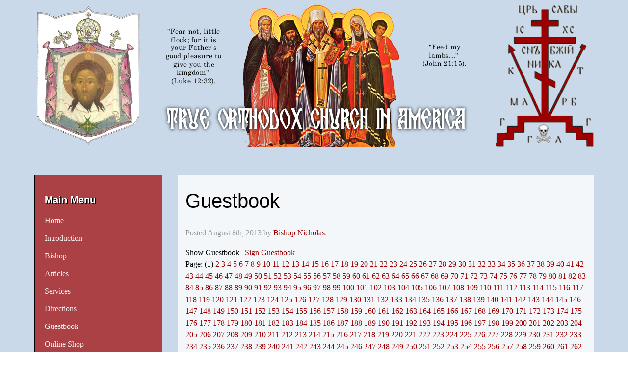

--- FILE ---
content_type: text/html
request_url: http://www.tocamerica.org/guestbook/?cpage=1081
body_size: 16137
content:
<!DOCTYPE html>
<!-- saved from url=(0036)http://www.tocamerica.org/guestbook/ -->
<html lang="en-US" class=" js flexbox webgl no-touch geolocation hashchange history websockets rgba hsla multiplebgs backgroundsize borderimage textshadow opacity cssanimations csscolumns cssgradients cssreflections csstransforms csstransforms3d csstransitions fontface generatedcontent video audio localstorage no-applicationcache svg svgclippaths mediaqueries no-regions supports" style=""><!--<![endif]--><head><meta http-equiv="Content-Type" content="text/html; charset=UTF-8">
		

		<!-- Google Chrome Frame for IE -->
		<meta http-equiv="X-UA-Compatible" content="IE=edge,chrome=1">

		<title>  Guestbook</title>

		<!-- mobile meta (hooray!) -->
		<meta name="HandheldFriendly" content="True">
		<meta name="MobileOptimized" content="320">
		<meta name="viewport" content="width=device-width, initial-scale=1.0">

		<!-- icons & favicons (for more: http://www.jonathantneal.com/blog/understand-the-favicon/) -->
		<link rel="apple-touch-icon" href="http://www.tocamerica.org/wp-content/themes/silindru/library/images/apple-icon-touch.png">
		<link rel="icon" href="http://www.tocamerica.org/wp-content/themes/silindru/favicon.png">
		<!--[if IE]>
			<link rel="shortcut icon" href="http://www.tocamerica.org/wp-content/themes/silindru/favicon.ico">
		<![endif]-->
		<!-- or, set /favicon.ico for IE10 win -->
		<meta name="msapplication-TileColor" content="#f01d4f">
		<meta name="msapplication-TileImage" content="http://www.tocamerica.org/wp-content/themes/silindru/library/images/win8-tile-icon.png">

		<link rel="pingback" href="http://www.tocamerica.org/xmlrpc.php">

		<!-- wordpress head functions -->
		<link rel="alternate" type="application/rss+xml" title="True Orthodox Church in America » Feed" href="http://www.tocamerica.org/feed/">
<link rel="alternate" type="application/rss+xml" title="True Orthodox Church in America » Comments Feed" href="http://www.tocamerica.org/comments/feed/">
<link rel="alternate" type="application/rss+xml" title="True Orthodox Church in America » Guestbook Comments Feed" href="http://www.tocamerica.org/guestbook/feed/">
<link rel="stylesheet" id="contact-form-7-css" href="./index_files/styles.css" type="text/css" media="all">
<link rel="stylesheet" id="WP-ViperGB-Default-css" href="./index_files/Default.css" type="text/css" media="all">
<link rel="stylesheet" id="bones-stylesheet-css" href="./index_files/style.css" type="text/css" media="all">
<!--[if lt IE 9]>
<link rel='stylesheet' id='bones-ie-only-css'  href='http://www.tocamerica.org/wp-content/themes/silindru/library/css/ie.css' type='text/css' media='all' />
<![endif]-->
<script type="text/javascript" src="./index_files/jquery.js.download"></script>
<script type="text/javascript" src="./index_files/jquery-migrate.min.js.download"></script>
<script type="text/javascript" src="./index_files/modernizr.custom.min.js.download"></script>
<link rel="canonical" href="http://www.tocamerica.org/guestbook/">
<link rel="shortlink" href="http://www.tocamerica.org/?p=83">
		<!-- end of wordpress head -->

		<!-- drop Google Analytics Here -->
		<!-- end analytics -->

	</head>

	<body class="page page-id-83 page-template-default">

		<div id="container">

			<header class="header" role="banner">

				<div id="inner-header" class="wrap clearfix">

					<!-- to use a image just replace the bloginfo('name') with your img src and remove the surrounding <p> -->
					<img src="./index_files/header.png">

					<!-- if you'd like to use the site description you can un-comment it below -->
					

					<!--<nav role="navigation">
						<ul id="menu-primary-navigation" class="nav top-nav clearfix"><li id="menu-item-168" class="menu-item menu-item-type-post_type menu-item-object-page menu-item-168"><a href="http://www.tocamerica.org/">Home</a></li>
<li id="menu-item-88" class="menu-item menu-item-type-post_type menu-item-object-page menu-item-88"><a href="http://www.tocamerica.org/introduction/">Introduction</a></li>
<li id="menu-item-52" class="menu-item menu-item-type-post_type menu-item-object-page menu-item-52"><a href="http://www.tocamerica.org/bishop/">Bishop</a></li>
<li id="menu-item-151" class="menu-item menu-item-type-taxonomy menu-item-object-category menu-item-151"><a href="http://www.tocamerica.org/category/articles/">Articles</a></li>
<li id="menu-item-100" class="menu-item menu-item-type-post_type menu-item-object-page menu-item-100"><a href="http://www.tocamerica.org/services/">Services</a></li>
<li id="menu-item-95" class="menu-item menu-item-type-post_type menu-item-object-page menu-item-95"><a href="http://www.tocamerica.org/directions/">Directions</a></li>
<li id="menu-item-84" class="menu-item menu-item-type-post_type menu-item-object-page current-menu-item page_item page-item-83 current_page_item menu-item-84"><a href="http://www.tocamerica.org/guestbook/">Guestbook</a></li>
<li id="menu-item-97" class="menu-item menu-item-type-post_type menu-item-object-page menu-item-97"><a href="http://www.tocamerica.org/online-shop/">Online Shop</a></li>
<li id="menu-item-96" class="menu-item menu-item-type-post_type menu-item-object-page menu-item-96"><a href="http://www.tocamerica.org/links/">Links</a></li>
<li id="menu-item-51" class="menu-item menu-item-type-post_type menu-item-object-page menu-item-51"><a href="http://www.tocamerica.org/contact/">Contact</a></li>
<li id="menu-item-58" class="menu-item menu-item-type-taxonomy menu-item-object-category menu-item-58"><a href="http://www.tocamerica.org/category/pictures/">Pictures</a></li>
<li id="menu-item-190" class="menu-item menu-item-type-taxonomy menu-item-object-category menu-item-190"><a href="http://www.tocamerica.org/category/virtual-chapel/">Virtual Chapel</a></li>
</ul> -->
					

				</div> <!-- end #inner-header -->

			</header> <!-- end header -->

			<div id="content">

				<div id="inner-content" class="wrap clearfix">

						<div id="main" class="ninecol last clearfix opacity_bg" role="main">

							
							<article id="post-83" class="post-83 page type-page status-publish hentry clearfix" role="article" itemscope="" itemtype="http://schema.org/BlogPosting">

								<header class="article-header">

									<h1 class="page-title" itemprop="headline">Guestbook</h1>
									<p class="byline vcard">Posted <time class="updated" datetime="2013-08-8" pubdate="">August 8th, 2013</time> by <span class="author"><a href="http://www.tocamerica.org/author/admin/" title="Posts by Bishop Nicholas" rel="author">Bishop Nicholas</a></span>.</p>


								</header> <!-- end article header -->

								<section class="entry-content clearfix" itemprop="articleBody">
									<!-- WP-ViperGB v1.3.10 -->
<div id="gbHeader"><div id="gbNavLinks">Show Guestbook | <a href="http://www.tocamerica.org/guestbook/?sign=1">Sign Guestbook</a></div><div id="gbPageLinks">Page: (1) <a href="http://www.tocamerica.org/guestbook/?cpage=2">2</a> <a href="http://www.tocamerica.org/guestbook/?cpage=3">3</a> <a href="http://www.tocamerica.org/guestbook/?cpage=4">4</a> <a href="http://www.tocamerica.org/guestbook/?cpage=5">5</a> <a href="http://www.tocamerica.org/guestbook/?cpage=6">6</a> <a href="http://www.tocamerica.org/guestbook/?cpage=7">7</a> <a href="http://www.tocamerica.org/guestbook/?cpage=8">8</a> <a href="http://www.tocamerica.org/guestbook/?cpage=9">9</a> <a href="http://www.tocamerica.org/guestbook/?cpage=10">10</a> <a href="http://www.tocamerica.org/guestbook/?cpage=11">11</a> <a href="http://www.tocamerica.org/guestbook/?cpage=12">12</a> <a href="http://www.tocamerica.org/guestbook/?cpage=13">13</a> <a href="http://www.tocamerica.org/guestbook/?cpage=14">14</a> <a href="http://www.tocamerica.org/guestbook/?cpage=15">15</a> <a href="http://www.tocamerica.org/guestbook/?cpage=16">16</a> <a href="http://www.tocamerica.org/guestbook/?cpage=17">17</a> <a href="http://www.tocamerica.org/guestbook/?cpage=18">18</a> <a href="http://www.tocamerica.org/guestbook/?cpage=19">19</a> <a href="http://www.tocamerica.org/guestbook/?cpage=20">20</a> <a href="http://www.tocamerica.org/guestbook/?cpage=21">21</a> <a href="http://www.tocamerica.org/guestbook/?cpage=22">22</a> <a href="http://www.tocamerica.org/guestbook/?cpage=23">23</a> <a href="http://www.tocamerica.org/guestbook/?cpage=24">24</a> <a href="http://www.tocamerica.org/guestbook/?cpage=25">25</a> <a href="http://www.tocamerica.org/guestbook/?cpage=26">26</a> <a href="http://www.tocamerica.org/guestbook/?cpage=27">27</a> <a href="http://www.tocamerica.org/guestbook/?cpage=28">28</a> <a href="http://www.tocamerica.org/guestbook/?cpage=29">29</a> <a href="http://www.tocamerica.org/guestbook/?cpage=30">30</a> <a href="http://www.tocamerica.org/guestbook/?cpage=31">31</a> <a href="http://www.tocamerica.org/guestbook/?cpage=32">32</a> <a href="http://www.tocamerica.org/guestbook/?cpage=33">33</a> <a href="http://www.tocamerica.org/guestbook/?cpage=34">34</a> <a href="http://www.tocamerica.org/guestbook/?cpage=35">35</a> <a href="http://www.tocamerica.org/guestbook/?cpage=36">36</a> <a href="http://www.tocamerica.org/guestbook/?cpage=37">37</a> <a href="http://www.tocamerica.org/guestbook/?cpage=38">38</a> <a href="http://www.tocamerica.org/guestbook/?cpage=39">39</a> <a href="http://www.tocamerica.org/guestbook/?cpage=40">40</a> <a href="http://www.tocamerica.org/guestbook/?cpage=41">41</a> <a href="http://www.tocamerica.org/guestbook/?cpage=42">42</a> <a href="http://www.tocamerica.org/guestbook/?cpage=43">43</a> <a href="http://www.tocamerica.org/guestbook/?cpage=44">44</a> <a href="http://www.tocamerica.org/guestbook/?cpage=45">45</a> <a href="http://www.tocamerica.org/guestbook/?cpage=46">46</a> <a href="http://www.tocamerica.org/guestbook/?cpage=47">47</a> <a href="http://www.tocamerica.org/guestbook/?cpage=48">48</a> <a href="http://www.tocamerica.org/guestbook/?cpage=49">49</a> <a href="http://www.tocamerica.org/guestbook/?cpage=50">50</a> <a href="http://www.tocamerica.org/guestbook/?cpage=51">51</a> <a href="http://www.tocamerica.org/guestbook/?cpage=52">52</a> <a href="http://www.tocamerica.org/guestbook/?cpage=53">53</a> <a href="http://www.tocamerica.org/guestbook/?cpage=54">54</a> <a href="http://www.tocamerica.org/guestbook/?cpage=55">55</a> <a href="http://www.tocamerica.org/guestbook/?cpage=56">56</a> <a href="http://www.tocamerica.org/guestbook/?cpage=57">57</a> <a href="http://www.tocamerica.org/guestbook/?cpage=58">58</a> <a href="http://www.tocamerica.org/guestbook/?cpage=59">59</a> <a href="http://www.tocamerica.org/guestbook/?cpage=60">60</a> <a href="http://www.tocamerica.org/guestbook/?cpage=61">61</a> <a href="http://www.tocamerica.org/guestbook/?cpage=62">62</a> <a href="http://www.tocamerica.org/guestbook/?cpage=63">63</a> <a href="http://www.tocamerica.org/guestbook/?cpage=64">64</a> <a href="http://www.tocamerica.org/guestbook/?cpage=65">65</a> <a href="http://www.tocamerica.org/guestbook/?cpage=66">66</a> <a href="http://www.tocamerica.org/guestbook/?cpage=67">67</a> <a href="http://www.tocamerica.org/guestbook/?cpage=68">68</a> <a href="http://www.tocamerica.org/guestbook/?cpage=69">69</a> <a href="http://www.tocamerica.org/guestbook/?cpage=70">70</a> <a href="http://www.tocamerica.org/guestbook/?cpage=71">71</a> <a href="http://www.tocamerica.org/guestbook/?cpage=72">72</a> <a href="http://www.tocamerica.org/guestbook/?cpage=73">73</a> <a href="http://www.tocamerica.org/guestbook/?cpage=74">74</a> <a href="http://www.tocamerica.org/guestbook/?cpage=75">75</a> <a href="http://www.tocamerica.org/guestbook/?cpage=76">76</a> <a href="http://www.tocamerica.org/guestbook/?cpage=77">77</a> <a href="http://www.tocamerica.org/guestbook/?cpage=78">78</a> <a href="http://www.tocamerica.org/guestbook/?cpage=79">79</a> <a href="http://www.tocamerica.org/guestbook/?cpage=80">80</a> <a href="http://www.tocamerica.org/guestbook/?cpage=81">81</a> <a href="http://www.tocamerica.org/guestbook/?cpage=82">82</a> <a href="http://www.tocamerica.org/guestbook/?cpage=83">83</a> <a href="http://www.tocamerica.org/guestbook/?cpage=84">84</a> <a href="http://www.tocamerica.org/guestbook/?cpage=85">85</a> <a href="http://www.tocamerica.org/guestbook/?cpage=86">86</a> <a href="http://www.tocamerica.org/guestbook/?cpage=87">87</a> <a href="http://www.tocamerica.org/guestbook/?cpage=88">88</a> <a href="http://www.tocamerica.org/guestbook/?cpage=89">89</a> <a href="http://www.tocamerica.org/guestbook/?cpage=90">90</a> <a href="http://www.tocamerica.org/guestbook/?cpage=91">91</a> <a href="http://www.tocamerica.org/guestbook/?cpage=92">92</a> <a href="http://www.tocamerica.org/guestbook/?cpage=93">93</a> <a href="http://www.tocamerica.org/guestbook/?cpage=94">94</a> <a href="http://www.tocamerica.org/guestbook/?cpage=95">95</a> <a href="http://www.tocamerica.org/guestbook/?cpage=96">96</a> <a href="http://www.tocamerica.org/guestbook/?cpage=97">97</a> <a href="http://www.tocamerica.org/guestbook/?cpage=98">98</a> <a href="http://www.tocamerica.org/guestbook/?cpage=99">99</a> <a href="http://www.tocamerica.org/guestbook/?cpage=100">100</a> <a href="http://www.tocamerica.org/guestbook/?cpage=101">101</a> <a href="http://www.tocamerica.org/guestbook/?cpage=102">102</a> <a href="http://www.tocamerica.org/guestbook/?cpage=103">103</a> <a href="http://www.tocamerica.org/guestbook/?cpage=104">104</a> <a href="http://www.tocamerica.org/guestbook/?cpage=105">105</a> <a href="http://www.tocamerica.org/guestbook/?cpage=106">106</a> <a href="http://www.tocamerica.org/guestbook/?cpage=107">107</a> <a href="http://www.tocamerica.org/guestbook/?cpage=108">108</a> <a href="http://www.tocamerica.org/guestbook/?cpage=109">109</a> <a href="http://www.tocamerica.org/guestbook/?cpage=110">110</a> <a href="http://www.tocamerica.org/guestbook/?cpage=111">111</a> <a href="http://www.tocamerica.org/guestbook/?cpage=112">112</a> <a href="http://www.tocamerica.org/guestbook/?cpage=113">113</a> <a href="http://www.tocamerica.org/guestbook/?cpage=114">114</a> <a href="http://www.tocamerica.org/guestbook/?cpage=115">115</a> <a href="http://www.tocamerica.org/guestbook/?cpage=116">116</a> <a href="http://www.tocamerica.org/guestbook/?cpage=117">117</a> <a href="http://www.tocamerica.org/guestbook/?cpage=118">118</a> <a href="http://www.tocamerica.org/guestbook/?cpage=119">119</a> <a href="http://www.tocamerica.org/guestbook/?cpage=120">120</a> <a href="http://www.tocamerica.org/guestbook/?cpage=121">121</a> <a href="http://www.tocamerica.org/guestbook/?cpage=122">122</a> <a href="http://www.tocamerica.org/guestbook/?cpage=123">123</a> <a href="http://www.tocamerica.org/guestbook/?cpage=124">124</a> <a href="http://www.tocamerica.org/guestbook/?cpage=125">125</a> <a href="http://www.tocamerica.org/guestbook/?cpage=126">126</a> <a href="http://www.tocamerica.org/guestbook/?cpage=127">127</a> <a href="http://www.tocamerica.org/guestbook/?cpage=128">128</a> <a href="http://www.tocamerica.org/guestbook/?cpage=129">129</a> <a href="http://www.tocamerica.org/guestbook/?cpage=130">130</a> <a href="http://www.tocamerica.org/guestbook/?cpage=131">131</a> <a href="http://www.tocamerica.org/guestbook/?cpage=132">132</a> <a href="http://www.tocamerica.org/guestbook/?cpage=133">133</a> <a href="http://www.tocamerica.org/guestbook/?cpage=134">134</a> <a href="http://www.tocamerica.org/guestbook/?cpage=135">135</a> <a href="http://www.tocamerica.org/guestbook/?cpage=136">136</a> <a href="http://www.tocamerica.org/guestbook/?cpage=137">137</a> <a href="http://www.tocamerica.org/guestbook/?cpage=138">138</a> <a href="http://www.tocamerica.org/guestbook/?cpage=139">139</a> <a href="http://www.tocamerica.org/guestbook/?cpage=140">140</a> <a href="http://www.tocamerica.org/guestbook/?cpage=141">141</a> <a href="http://www.tocamerica.org/guestbook/?cpage=142">142</a> <a href="http://www.tocamerica.org/guestbook/?cpage=143">143</a> <a href="http://www.tocamerica.org/guestbook/?cpage=144">144</a> <a href="http://www.tocamerica.org/guestbook/?cpage=145">145</a> <a href="http://www.tocamerica.org/guestbook/?cpage=146">146</a> <a href="http://www.tocamerica.org/guestbook/?cpage=147">147</a> <a href="http://www.tocamerica.org/guestbook/?cpage=148">148</a> <a href="http://www.tocamerica.org/guestbook/?cpage=149">149</a> <a href="http://www.tocamerica.org/guestbook/?cpage=150">150</a> <a href="http://www.tocamerica.org/guestbook/?cpage=151">151</a> <a href="http://www.tocamerica.org/guestbook/?cpage=152">152</a> <a href="http://www.tocamerica.org/guestbook/?cpage=153">153</a> <a href="http://www.tocamerica.org/guestbook/?cpage=154">154</a> <a href="http://www.tocamerica.org/guestbook/?cpage=155">155</a> <a href="http://www.tocamerica.org/guestbook/?cpage=156">156</a> <a href="http://www.tocamerica.org/guestbook/?cpage=157">157</a> <a href="http://www.tocamerica.org/guestbook/?cpage=158">158</a> <a href="http://www.tocamerica.org/guestbook/?cpage=159">159</a> <a href="http://www.tocamerica.org/guestbook/?cpage=160">160</a> <a href="http://www.tocamerica.org/guestbook/?cpage=161">161</a> <a href="http://www.tocamerica.org/guestbook/?cpage=162">162</a> <a href="http://www.tocamerica.org/guestbook/?cpage=163">163</a> <a href="http://www.tocamerica.org/guestbook/?cpage=164">164</a> <a href="http://www.tocamerica.org/guestbook/?cpage=165">165</a> <a href="http://www.tocamerica.org/guestbook/?cpage=166">166</a> <a href="http://www.tocamerica.org/guestbook/?cpage=167">167</a> <a href="http://www.tocamerica.org/guestbook/?cpage=168">168</a> <a href="http://www.tocamerica.org/guestbook/?cpage=169">169</a> <a href="http://www.tocamerica.org/guestbook/?cpage=170">170</a> <a href="http://www.tocamerica.org/guestbook/?cpage=171">171</a> <a href="http://www.tocamerica.org/guestbook/?cpage=172">172</a> <a href="http://www.tocamerica.org/guestbook/?cpage=173">173</a> <a href="http://www.tocamerica.org/guestbook/?cpage=174">174</a> <a href="http://www.tocamerica.org/guestbook/?cpage=175">175</a> <a href="http://www.tocamerica.org/guestbook/?cpage=176">176</a> <a href="http://www.tocamerica.org/guestbook/?cpage=177">177</a> <a href="http://www.tocamerica.org/guestbook/?cpage=178">178</a> <a href="http://www.tocamerica.org/guestbook/?cpage=179">179</a> <a href="http://www.tocamerica.org/guestbook/?cpage=180">180</a> <a href="http://www.tocamerica.org/guestbook/?cpage=181">181</a> <a href="http://www.tocamerica.org/guestbook/?cpage=182">182</a> <a href="http://www.tocamerica.org/guestbook/?cpage=183">183</a> <a href="http://www.tocamerica.org/guestbook/?cpage=184">184</a> <a href="http://www.tocamerica.org/guestbook/?cpage=185">185</a> <a href="http://www.tocamerica.org/guestbook/?cpage=186">186</a> <a href="http://www.tocamerica.org/guestbook/?cpage=187">187</a> <a href="http://www.tocamerica.org/guestbook/?cpage=188">188</a> <a href="http://www.tocamerica.org/guestbook/?cpage=189">189</a> <a href="http://www.tocamerica.org/guestbook/?cpage=190">190</a> <a href="http://www.tocamerica.org/guestbook/?cpage=191">191</a> <a href="http://www.tocamerica.org/guestbook/?cpage=192">192</a> <a href="http://www.tocamerica.org/guestbook/?cpage=193">193</a> <a href="http://www.tocamerica.org/guestbook/?cpage=194">194</a> <a href="http://www.tocamerica.org/guestbook/?cpage=195">195</a> <a href="http://www.tocamerica.org/guestbook/?cpage=196">196</a> <a href="http://www.tocamerica.org/guestbook/?cpage=197">197</a> <a href="http://www.tocamerica.org/guestbook/?cpage=198">198</a> <a href="http://www.tocamerica.org/guestbook/?cpage=199">199</a> <a href="http://www.tocamerica.org/guestbook/?cpage=200">200</a> <a href="http://www.tocamerica.org/guestbook/?cpage=201">201</a> <a href="http://www.tocamerica.org/guestbook/?cpage=202">202</a> <a href="http://www.tocamerica.org/guestbook/?cpage=203">203</a> <a href="http://www.tocamerica.org/guestbook/?cpage=204">204</a> <a href="http://www.tocamerica.org/guestbook/?cpage=205">205</a> <a href="http://www.tocamerica.org/guestbook/?cpage=206">206</a> <a href="http://www.tocamerica.org/guestbook/?cpage=207">207</a> <a href="http://www.tocamerica.org/guestbook/?cpage=208">208</a> <a href="http://www.tocamerica.org/guestbook/?cpage=209">209</a> <a href="http://www.tocamerica.org/guestbook/?cpage=210">210</a> <a href="http://www.tocamerica.org/guestbook/?cpage=211">211</a> <a href="http://www.tocamerica.org/guestbook/?cpage=212">212</a> <a href="http://www.tocamerica.org/guestbook/?cpage=213">213</a> <a href="http://www.tocamerica.org/guestbook/?cpage=214">214</a> <a href="http://www.tocamerica.org/guestbook/?cpage=215">215</a> <a href="http://www.tocamerica.org/guestbook/?cpage=216">216</a> <a href="http://www.tocamerica.org/guestbook/?cpage=217">217</a> <a href="http://www.tocamerica.org/guestbook/?cpage=218">218</a> <a href="http://www.tocamerica.org/guestbook/?cpage=219">219</a> <a href="http://www.tocamerica.org/guestbook/?cpage=220">220</a> <a href="http://www.tocamerica.org/guestbook/?cpage=221">221</a> <a href="http://www.tocamerica.org/guestbook/?cpage=222">222</a> <a href="http://www.tocamerica.org/guestbook/?cpage=223">223</a> <a href="http://www.tocamerica.org/guestbook/?cpage=224">224</a> <a href="http://www.tocamerica.org/guestbook/?cpage=225">225</a> <a href="http://www.tocamerica.org/guestbook/?cpage=226">226</a> <a href="http://www.tocamerica.org/guestbook/?cpage=227">227</a> <a href="http://www.tocamerica.org/guestbook/?cpage=228">228</a> <a href="http://www.tocamerica.org/guestbook/?cpage=229">229</a> <a href="http://www.tocamerica.org/guestbook/?cpage=230">230</a> <a href="http://www.tocamerica.org/guestbook/?cpage=231">231</a> <a href="http://www.tocamerica.org/guestbook/?cpage=232">232</a> <a href="http://www.tocamerica.org/guestbook/?cpage=233">233</a> <a href="http://www.tocamerica.org/guestbook/?cpage=234">234</a> <a href="http://www.tocamerica.org/guestbook/?cpage=235">235</a> <a href="http://www.tocamerica.org/guestbook/?cpage=236">236</a> <a href="http://www.tocamerica.org/guestbook/?cpage=237">237</a> <a href="http://www.tocamerica.org/guestbook/?cpage=238">238</a> <a href="http://www.tocamerica.org/guestbook/?cpage=239">239</a> <a href="http://www.tocamerica.org/guestbook/?cpage=240">240</a> <a href="http://www.tocamerica.org/guestbook/?cpage=241">241</a> <a href="http://www.tocamerica.org/guestbook/?cpage=242">242</a> <a href="http://www.tocamerica.org/guestbook/?cpage=243">243</a> <a href="http://www.tocamerica.org/guestbook/?cpage=244">244</a> <a href="http://www.tocamerica.org/guestbook/?cpage=245">245</a> <a href="http://www.tocamerica.org/guestbook/?cpage=246">246</a> <a href="http://www.tocamerica.org/guestbook/?cpage=247">247</a> <a href="http://www.tocamerica.org/guestbook/?cpage=248">248</a> <a href="http://www.tocamerica.org/guestbook/?cpage=249">249</a> <a href="http://www.tocamerica.org/guestbook/?cpage=250">250</a> <a href="http://www.tocamerica.org/guestbook/?cpage=251">251</a> <a href="http://www.tocamerica.org/guestbook/?cpage=252">252</a> <a href="http://www.tocamerica.org/guestbook/?cpage=253">253</a> <a href="http://www.tocamerica.org/guestbook/?cpage=254">254</a> <a href="http://www.tocamerica.org/guestbook/?cpage=255">255</a> <a href="http://www.tocamerica.org/guestbook/?cpage=256">256</a> <a href="http://www.tocamerica.org/guestbook/?cpage=257">257</a> <a href="http://www.tocamerica.org/guestbook/?cpage=258">258</a> <a href="http://www.tocamerica.org/guestbook/?cpage=259">259</a> <a href="http://www.tocamerica.org/guestbook/?cpage=260">260</a> <a href="http://www.tocamerica.org/guestbook/?cpage=261">261</a> <a href="http://www.tocamerica.org/guestbook/?cpage=262">262</a> <a href="http://www.tocamerica.org/guestbook/?cpage=263">263</a> <a href="http://www.tocamerica.org/guestbook/?cpage=264">264</a> <a href="http://www.tocamerica.org/guestbook/?cpage=265">265</a> <a href="http://www.tocamerica.org/guestbook/?cpage=266">266</a> <a href="http://www.tocamerica.org/guestbook/?cpage=267">267</a> <a href="http://www.tocamerica.org/guestbook/?cpage=268">268</a> <a href="http://www.tocamerica.org/guestbook/?cpage=269">269</a> <a href="http://www.tocamerica.org/guestbook/?cpage=270">270</a> <a href="http://www.tocamerica.org/guestbook/?cpage=271">271</a> <a href="http://www.tocamerica.org/guestbook/?cpage=272">272</a> <a href="http://www.tocamerica.org/guestbook/?cpage=273">273</a> <a href="http://www.tocamerica.org/guestbook/?cpage=274">274</a> <a href="http://www.tocamerica.org/guestbook/?cpage=275">275</a> <a href="http://www.tocamerica.org/guestbook/?cpage=276">276</a> <a href="http://www.tocamerica.org/guestbook/?cpage=277">277</a> <a href="http://www.tocamerica.org/guestbook/?cpage=278">278</a> <a href="http://www.tocamerica.org/guestbook/?cpage=279">279</a> <a href="http://www.tocamerica.org/guestbook/?cpage=280">280</a> <a href="http://www.tocamerica.org/guestbook/?cpage=281">281</a> <a href="http://www.tocamerica.org/guestbook/?cpage=282">282</a> <a href="http://www.tocamerica.org/guestbook/?cpage=283">283</a> <a href="http://www.tocamerica.org/guestbook/?cpage=284">284</a> <a href="http://www.tocamerica.org/guestbook/?cpage=285">285</a> <a href="http://www.tocamerica.org/guestbook/?cpage=286">286</a> <a href="http://www.tocamerica.org/guestbook/?cpage=287">287</a> <a href="http://www.tocamerica.org/guestbook/?cpage=288">288</a> <a href="http://www.tocamerica.org/guestbook/?cpage=289">289</a> <a href="http://www.tocamerica.org/guestbook/?cpage=290">290</a> <a href="http://www.tocamerica.org/guestbook/?cpage=291">291</a> <a href="http://www.tocamerica.org/guestbook/?cpage=292">292</a> <a href="http://www.tocamerica.org/guestbook/?cpage=293">293</a> <a href="http://www.tocamerica.org/guestbook/?cpage=294">294</a> <a href="http://www.tocamerica.org/guestbook/?cpage=295">295</a> <a href="http://www.tocamerica.org/guestbook/?cpage=296">296</a> <a href="http://www.tocamerica.org/guestbook/?cpage=297">297</a> <a href="http://www.tocamerica.org/guestbook/?cpage=298">298</a> <a href="http://www.tocamerica.org/guestbook/?cpage=299">299</a> <a href="http://www.tocamerica.org/guestbook/?cpage=300">300</a> <a href="http://www.tocamerica.org/guestbook/?cpage=301">301</a> <a href="http://www.tocamerica.org/guestbook/?cpage=302">302</a> <a href="http://www.tocamerica.org/guestbook/?cpage=303">303</a> <a href="http://www.tocamerica.org/guestbook/?cpage=304">304</a> <a href="http://www.tocamerica.org/guestbook/?cpage=305">305</a> <a href="http://www.tocamerica.org/guestbook/?cpage=306">306</a> <a href="http://www.tocamerica.org/guestbook/?cpage=307">307</a> <a href="http://www.tocamerica.org/guestbook/?cpage=308">308</a> <a href="http://www.tocamerica.org/guestbook/?cpage=309">309</a> <a href="http://www.tocamerica.org/guestbook/?cpage=310">310</a> <a href="http://www.tocamerica.org/guestbook/?cpage=311">311</a> <a href="http://www.tocamerica.org/guestbook/?cpage=312">312</a> <a href="http://www.tocamerica.org/guestbook/?cpage=313">313</a> <a href="http://www.tocamerica.org/guestbook/?cpage=314">314</a> <a href="http://www.tocamerica.org/guestbook/?cpage=315">315</a> <a href="http://www.tocamerica.org/guestbook/?cpage=316">316</a> <a href="http://www.tocamerica.org/guestbook/?cpage=317">317</a> <a href="http://www.tocamerica.org/guestbook/?cpage=318">318</a> <a href="http://www.tocamerica.org/guestbook/?cpage=319">319</a> <a href="http://www.tocamerica.org/guestbook/?cpage=320">320</a> <a href="http://www.tocamerica.org/guestbook/?cpage=321">321</a> <a href="http://www.tocamerica.org/guestbook/?cpage=322">322</a> <a href="http://www.tocamerica.org/guestbook/?cpage=323">323</a> <a href="http://www.tocamerica.org/guestbook/?cpage=324">324</a> <a href="http://www.tocamerica.org/guestbook/?cpage=325">325</a> <a href="http://www.tocamerica.org/guestbook/?cpage=326">326</a> <a href="http://www.tocamerica.org/guestbook/?cpage=327">327</a> <a href="http://www.tocamerica.org/guestbook/?cpage=328">328</a> <a href="http://www.tocamerica.org/guestbook/?cpage=329">329</a> <a href="http://www.tocamerica.org/guestbook/?cpage=330">330</a> <a href="http://www.tocamerica.org/guestbook/?cpage=331">331</a> <a href="http://www.tocamerica.org/guestbook/?cpage=332">332</a> <a href="http://www.tocamerica.org/guestbook/?cpage=333">333</a> <a href="http://www.tocamerica.org/guestbook/?cpage=334">334</a> <a href="http://www.tocamerica.org/guestbook/?cpage=335">335</a> <a href="http://www.tocamerica.org/guestbook/?cpage=336">336</a> <a href="http://www.tocamerica.org/guestbook/?cpage=337">337</a> <a href="http://www.tocamerica.org/guestbook/?cpage=338">338</a> <a href="http://www.tocamerica.org/guestbook/?cpage=339">339</a> <a href="http://www.tocamerica.org/guestbook/?cpage=340">340</a> <a href="http://www.tocamerica.org/guestbook/?cpage=341">341</a> <a href="http://www.tocamerica.org/guestbook/?cpage=342">342</a> <a href="http://www.tocamerica.org/guestbook/?cpage=343">343</a> <a href="http://www.tocamerica.org/guestbook/?cpage=344">344</a> <a href="http://www.tocamerica.org/guestbook/?cpage=345">345</a> <a href="http://www.tocamerica.org/guestbook/?cpage=346">346</a> <a href="http://www.tocamerica.org/guestbook/?cpage=347">347</a> <a href="http://www.tocamerica.org/guestbook/?cpage=348">348</a> <a href="http://www.tocamerica.org/guestbook/?cpage=349">349</a> <a href="http://www.tocamerica.org/guestbook/?cpage=350">350</a> <a href="http://www.tocamerica.org/guestbook/?cpage=351">351</a> <a href="http://www.tocamerica.org/guestbook/?cpage=352">352</a> <a href="http://www.tocamerica.org/guestbook/?cpage=353">353</a> <a href="http://www.tocamerica.org/guestbook/?cpage=354">354</a> <a href="http://www.tocamerica.org/guestbook/?cpage=355">355</a> <a href="http://www.tocamerica.org/guestbook/?cpage=356">356</a> <a href="http://www.tocamerica.org/guestbook/?cpage=357">357</a> <a href="http://www.tocamerica.org/guestbook/?cpage=358">358</a> <a href="http://www.tocamerica.org/guestbook/?cpage=359">359</a> <a href="http://www.tocamerica.org/guestbook/?cpage=360">360</a> <a href="http://www.tocamerica.org/guestbook/?cpage=361">361</a> <a href="http://www.tocamerica.org/guestbook/?cpage=362">362</a> <a href="http://www.tocamerica.org/guestbook/?cpage=363">363</a> <a href="http://www.tocamerica.org/guestbook/?cpage=364">364</a> <a href="http://www.tocamerica.org/guestbook/?cpage=365">365</a> <a href="http://www.tocamerica.org/guestbook/?cpage=366">366</a> <a href="http://www.tocamerica.org/guestbook/?cpage=367">367</a> <a href="http://www.tocamerica.org/guestbook/?cpage=368">368</a> <a href="http://www.tocamerica.org/guestbook/?cpage=369">369</a> <a href="http://www.tocamerica.org/guestbook/?cpage=370">370</a> <a href="http://www.tocamerica.org/guestbook/?cpage=371">371</a> <a href="http://www.tocamerica.org/guestbook/?cpage=372">372</a> <a href="http://www.tocamerica.org/guestbook/?cpage=373">373</a> <a href="http://www.tocamerica.org/guestbook/?cpage=374">374</a> <a href="http://www.tocamerica.org/guestbook/?cpage=375">375</a> <a href="http://www.tocamerica.org/guestbook/?cpage=376">376</a> <a href="http://www.tocamerica.org/guestbook/?cpage=377">377</a> <a href="http://www.tocamerica.org/guestbook/?cpage=378">378</a> <a href="http://www.tocamerica.org/guestbook/?cpage=379">379</a> <a href="http://www.tocamerica.org/guestbook/?cpage=380">380</a> <a href="http://www.tocamerica.org/guestbook/?cpage=381">381</a> <a href="http://www.tocamerica.org/guestbook/?cpage=382">382</a> <a href="http://www.tocamerica.org/guestbook/?cpage=383">383</a> <a href="http://www.tocamerica.org/guestbook/?cpage=384">384</a> <a href="http://www.tocamerica.org/guestbook/?cpage=385">385</a> <a href="http://www.tocamerica.org/guestbook/?cpage=386">386</a> <a href="http://www.tocamerica.org/guestbook/?cpage=387">387</a> <a href="http://www.tocamerica.org/guestbook/?cpage=388">388</a> <a href="http://www.tocamerica.org/guestbook/?cpage=389">389</a> <a href="http://www.tocamerica.org/guestbook/?cpage=390">390</a> <a href="http://www.tocamerica.org/guestbook/?cpage=391">391</a> <a href="http://www.tocamerica.org/guestbook/?cpage=392">392</a> <a href="http://www.tocamerica.org/guestbook/?cpage=393">393</a> <a href="http://www.tocamerica.org/guestbook/?cpage=394">394</a> <a href="http://www.tocamerica.org/guestbook/?cpage=395">395</a> <a href="http://www.tocamerica.org/guestbook/?cpage=396">396</a> <a href="http://www.tocamerica.org/guestbook/?cpage=397">397</a> <a href="http://www.tocamerica.org/guestbook/?cpage=398">398</a> <a href="http://www.tocamerica.org/guestbook/?cpage=399">399</a> <a href="http://www.tocamerica.org/guestbook/?cpage=400">400</a> <a href="http://www.tocamerica.org/guestbook/?cpage=401">401</a> <a href="http://www.tocamerica.org/guestbook/?cpage=402">402</a> <a href="http://www.tocamerica.org/guestbook/?cpage=403">403</a> <a href="http://www.tocamerica.org/guestbook/?cpage=404">404</a> <a href="http://www.tocamerica.org/guestbook/?cpage=405">405</a> <a href="http://www.tocamerica.org/guestbook/?cpage=406">406</a> <a href="http://www.tocamerica.org/guestbook/?cpage=407">407</a> <a href="http://www.tocamerica.org/guestbook/?cpage=408">408</a> <a href="http://www.tocamerica.org/guestbook/?cpage=409">409</a> <a href="http://www.tocamerica.org/guestbook/?cpage=410">410</a> <a href="http://www.tocamerica.org/guestbook/?cpage=411">411</a> <a href="http://www.tocamerica.org/guestbook/?cpage=412">412</a> <a href="http://www.tocamerica.org/guestbook/?cpage=413">413</a> <a href="http://www.tocamerica.org/guestbook/?cpage=414">414</a> <a href="http://www.tocamerica.org/guestbook/?cpage=415">415</a> <a href="http://www.tocamerica.org/guestbook/?cpage=416">416</a> <a href="http://www.tocamerica.org/guestbook/?cpage=417">417</a> <a href="http://www.tocamerica.org/guestbook/?cpage=418">418</a> <a href="http://www.tocamerica.org/guestbook/?cpage=419">419</a> <a href="http://www.tocamerica.org/guestbook/?cpage=420">420</a> <a href="http://www.tocamerica.org/guestbook/?cpage=421">421</a> <a href="http://www.tocamerica.org/guestbook/?cpage=422">422</a> <a href="http://www.tocamerica.org/guestbook/?cpage=423">423</a> <a href="http://www.tocamerica.org/guestbook/?cpage=424">424</a> <a href="http://www.tocamerica.org/guestbook/?cpage=425">425</a> <a href="http://www.tocamerica.org/guestbook/?cpage=426">426</a> <a href="http://www.tocamerica.org/guestbook/?cpage=427">427</a> <a href="http://www.tocamerica.org/guestbook/?cpage=428">428</a> <a href="http://www.tocamerica.org/guestbook/?cpage=429">429</a> <a href="http://www.tocamerica.org/guestbook/?cpage=430">430</a> <a href="http://www.tocamerica.org/guestbook/?cpage=431">431</a> <a href="http://www.tocamerica.org/guestbook/?cpage=432">432</a> <a href="http://www.tocamerica.org/guestbook/?cpage=433">433</a> <a href="http://www.tocamerica.org/guestbook/?cpage=434">434</a> <a href="http://www.tocamerica.org/guestbook/?cpage=435">435</a> <a href="http://www.tocamerica.org/guestbook/?cpage=436">436</a> <a href="http://www.tocamerica.org/guestbook/?cpage=437">437</a> <a href="http://www.tocamerica.org/guestbook/?cpage=438">438</a> <a href="http://www.tocamerica.org/guestbook/?cpage=439">439</a> <a href="http://www.tocamerica.org/guestbook/?cpage=440">440</a> <a href="http://www.tocamerica.org/guestbook/?cpage=441">441</a> <a href="http://www.tocamerica.org/guestbook/?cpage=442">442</a> <a href="http://www.tocamerica.org/guestbook/?cpage=443">443</a> <a href="http://www.tocamerica.org/guestbook/?cpage=444">444</a> <a href="http://www.tocamerica.org/guestbook/?cpage=445">445</a> <a href="http://www.tocamerica.org/guestbook/?cpage=446">446</a> <a href="http://www.tocamerica.org/guestbook/?cpage=447">447</a> <a href="http://www.tocamerica.org/guestbook/?cpage=448">448</a> <a href="http://www.tocamerica.org/guestbook/?cpage=449">449</a> <a href="http://www.tocamerica.org/guestbook/?cpage=450">450</a> <a href="http://www.tocamerica.org/guestbook/?cpage=451">451</a> <a href="http://www.tocamerica.org/guestbook/?cpage=452">452</a> <a href="http://www.tocamerica.org/guestbook/?cpage=453">453</a> <a href="http://www.tocamerica.org/guestbook/?cpage=454">454</a> <a href="http://www.tocamerica.org/guestbook/?cpage=455">455</a> <a href="http://www.tocamerica.org/guestbook/?cpage=456">456</a> <a href="http://www.tocamerica.org/guestbook/?cpage=457">457</a> <a href="http://www.tocamerica.org/guestbook/?cpage=458">458</a> <a href="http://www.tocamerica.org/guestbook/?cpage=459">459</a> <a href="http://www.tocamerica.org/guestbook/?cpage=460">460</a> <a href="http://www.tocamerica.org/guestbook/?cpage=461">461</a> <a href="http://www.tocamerica.org/guestbook/?cpage=462">462</a> <a href="http://www.tocamerica.org/guestbook/?cpage=463">463</a> <a href="http://www.tocamerica.org/guestbook/?cpage=464">464</a> <a href="http://www.tocamerica.org/guestbook/?cpage=465">465</a> <a href="http://www.tocamerica.org/guestbook/?cpage=466">466</a> <a href="http://www.tocamerica.org/guestbook/?cpage=467">467</a> <a href="http://www.tocamerica.org/guestbook/?cpage=468">468</a> <a href="http://www.tocamerica.org/guestbook/?cpage=469">469</a> <a href="http://www.tocamerica.org/guestbook/?cpage=470">470</a> <a href="http://www.tocamerica.org/guestbook/?cpage=471">471</a> <a href="http://www.tocamerica.org/guestbook/?cpage=472">472</a> <a href="http://www.tocamerica.org/guestbook/?cpage=473">473</a> <a href="http://www.tocamerica.org/guestbook/?cpage=474">474</a> <a href="http://www.tocamerica.org/guestbook/?cpage=475">475</a> <a href="http://www.tocamerica.org/guestbook/?cpage=476">476</a> <a href="http://www.tocamerica.org/guestbook/?cpage=477">477</a> <a href="http://www.tocamerica.org/guestbook/?cpage=478">478</a> <a href="http://www.tocamerica.org/guestbook/?cpage=479">479</a> <a href="http://www.tocamerica.org/guestbook/?cpage=480">480</a> <a href="http://www.tocamerica.org/guestbook/?cpage=481">481</a> <a href="http://www.tocamerica.org/guestbook/?cpage=482">482</a> <a href="http://www.tocamerica.org/guestbook/?cpage=483">483</a> <a href="http://www.tocamerica.org/guestbook/?cpage=484">484</a> <a href="http://www.tocamerica.org/guestbook/?cpage=485">485</a> <a href="http://www.tocamerica.org/guestbook/?cpage=486">486</a> <a href="http://www.tocamerica.org/guestbook/?cpage=487">487</a> <a href="http://www.tocamerica.org/guestbook/?cpage=488">488</a> <a href="http://www.tocamerica.org/guestbook/?cpage=489">489</a> <a href="http://www.tocamerica.org/guestbook/?cpage=490">490</a> <a href="http://www.tocamerica.org/guestbook/?cpage=491">491</a> <a href="http://www.tocamerica.org/guestbook/?cpage=492">492</a> <a href="http://www.tocamerica.org/guestbook/?cpage=493">493</a> <a href="http://www.tocamerica.org/guestbook/?cpage=494">494</a> <a href="http://www.tocamerica.org/guestbook/?cpage=495">495</a> <a href="http://www.tocamerica.org/guestbook/?cpage=496">496</a> <a href="http://www.tocamerica.org/guestbook/?cpage=497">497</a> <a href="http://www.tocamerica.org/guestbook/?cpage=498">498</a> <a href="http://www.tocamerica.org/guestbook/?cpage=499">499</a> <a href="http://www.tocamerica.org/guestbook/?cpage=500">500</a> <a href="http://www.tocamerica.org/guestbook/?cpage=501">501</a> <a href="http://www.tocamerica.org/guestbook/?cpage=502">502</a> <a href="http://www.tocamerica.org/guestbook/?cpage=503">503</a> <a href="http://www.tocamerica.org/guestbook/?cpage=504">504</a> <a href="http://www.tocamerica.org/guestbook/?cpage=505">505</a> <a href="http://www.tocamerica.org/guestbook/?cpage=506">506</a> <a href="http://www.tocamerica.org/guestbook/?cpage=507">507</a> <a href="http://www.tocamerica.org/guestbook/?cpage=508">508</a> <a href="http://www.tocamerica.org/guestbook/?cpage=509">509</a> <a href="http://www.tocamerica.org/guestbook/?cpage=510">510</a> <a href="http://www.tocamerica.org/guestbook/?cpage=511">511</a> <a href="http://www.tocamerica.org/guestbook/?cpage=512">512</a> <a href="http://www.tocamerica.org/guestbook/?cpage=513">513</a> <a href="http://www.tocamerica.org/guestbook/?cpage=514">514</a> <a href="http://www.tocamerica.org/guestbook/?cpage=515">515</a> <a href="http://www.tocamerica.org/guestbook/?cpage=516">516</a> <a href="http://www.tocamerica.org/guestbook/?cpage=517">517</a> <a href="http://www.tocamerica.org/guestbook/?cpage=518">518</a> <a href="http://www.tocamerica.org/guestbook/?cpage=519">519</a> <a href="http://www.tocamerica.org/guestbook/?cpage=520">520</a> <a href="http://www.tocamerica.org/guestbook/?cpage=521">521</a> <a href="http://www.tocamerica.org/guestbook/?cpage=522">522</a> <a href="http://www.tocamerica.org/guestbook/?cpage=523">523</a> <a href="http://www.tocamerica.org/guestbook/?cpage=524">524</a> <a href="http://www.tocamerica.org/guestbook/?cpage=525">525</a> <a href="http://www.tocamerica.org/guestbook/?cpage=526">526</a> <a href="http://www.tocamerica.org/guestbook/?cpage=527">527</a> <a href="http://www.tocamerica.org/guestbook/?cpage=528">528</a> <a href="http://www.tocamerica.org/guestbook/?cpage=529">529</a> <a href="http://www.tocamerica.org/guestbook/?cpage=530">530</a> <a href="http://www.tocamerica.org/guestbook/?cpage=531">531</a> <a href="http://www.tocamerica.org/guestbook/?cpage=532">532</a> <a href="http://www.tocamerica.org/guestbook/?cpage=533">533</a> <a href="http://www.tocamerica.org/guestbook/?cpage=534">534</a> <a href="http://www.tocamerica.org/guestbook/?cpage=535">535</a> <a href="http://www.tocamerica.org/guestbook/?cpage=536">536</a> <a href="http://www.tocamerica.org/guestbook/?cpage=537">537</a> <a href="http://www.tocamerica.org/guestbook/?cpage=538">538</a> <a href="http://www.tocamerica.org/guestbook/?cpage=539">539</a> <a href="http://www.tocamerica.org/guestbook/?cpage=540">540</a> <a href="http://www.tocamerica.org/guestbook/?cpage=541">541</a> <a href="http://www.tocamerica.org/guestbook/?cpage=542">542</a> <a href="http://www.tocamerica.org/guestbook/?cpage=543">543</a> <a href="http://www.tocamerica.org/guestbook/?cpage=544">544</a> <a href="http://www.tocamerica.org/guestbook/?cpage=545">545</a> <a href="http://www.tocamerica.org/guestbook/?cpage=546">546</a> <a href="http://www.tocamerica.org/guestbook/?cpage=547">547</a> <a href="http://www.tocamerica.org/guestbook/?cpage=548">548</a> <a href="http://www.tocamerica.org/guestbook/?cpage=549">549</a> <a href="http://www.tocamerica.org/guestbook/?cpage=550">550</a> <a href="http://www.tocamerica.org/guestbook/?cpage=551">551</a> <a href="http://www.tocamerica.org/guestbook/?cpage=552">552</a> <a href="http://www.tocamerica.org/guestbook/?cpage=553">553</a> <a href="http://www.tocamerica.org/guestbook/?cpage=554">554</a> <a href="http://www.tocamerica.org/guestbook/?cpage=555">555</a> <a href="http://www.tocamerica.org/guestbook/?cpage=556">556</a> <a href="http://www.tocamerica.org/guestbook/?cpage=557">557</a> <a href="http://www.tocamerica.org/guestbook/?cpage=558">558</a> <a href="http://www.tocamerica.org/guestbook/?cpage=559">559</a> <a href="http://www.tocamerica.org/guestbook/?cpage=560">560</a> <a href="http://www.tocamerica.org/guestbook/?cpage=561">561</a> <a href="http://www.tocamerica.org/guestbook/?cpage=562">562</a> <a href="http://www.tocamerica.org/guestbook/?cpage=563">563</a> <a href="http://www.tocamerica.org/guestbook/?cpage=564">564</a> <a href="http://www.tocamerica.org/guestbook/?cpage=565">565</a> <a href="http://www.tocamerica.org/guestbook/?cpage=566">566</a> <a href="http://www.tocamerica.org/guestbook/?cpage=567">567</a> <a href="http://www.tocamerica.org/guestbook/?cpage=568">568</a> <a href="http://www.tocamerica.org/guestbook/?cpage=569">569</a> <a href="http://www.tocamerica.org/guestbook/?cpage=570">570</a> <a href="http://www.tocamerica.org/guestbook/?cpage=571">571</a> <a href="http://www.tocamerica.org/guestbook/?cpage=572">572</a> <a href="http://www.tocamerica.org/guestbook/?cpage=573">573</a> <a href="http://www.tocamerica.org/guestbook/?cpage=574">574</a> <a href="http://www.tocamerica.org/guestbook/?cpage=575">575</a> <a href="http://www.tocamerica.org/guestbook/?cpage=576">576</a> <a href="http://www.tocamerica.org/guestbook/?cpage=577">577</a> <a href="http://www.tocamerica.org/guestbook/?cpage=578">578</a> <a href="http://www.tocamerica.org/guestbook/?cpage=579">579</a> <a href="http://www.tocamerica.org/guestbook/?cpage=580">580</a> <a href="http://www.tocamerica.org/guestbook/?cpage=581">581</a> <a href="http://www.tocamerica.org/guestbook/?cpage=582">582</a> <a href="http://www.tocamerica.org/guestbook/?cpage=583">583</a> <a href="http://www.tocamerica.org/guestbook/?cpage=584">584</a> <a href="http://www.tocamerica.org/guestbook/?cpage=585">585</a> <a href="http://www.tocamerica.org/guestbook/?cpage=586">586</a> <a href="http://www.tocamerica.org/guestbook/?cpage=587">587</a> <a href="http://www.tocamerica.org/guestbook/?cpage=588">588</a> <a href="http://www.tocamerica.org/guestbook/?cpage=589">589</a> <a href="http://www.tocamerica.org/guestbook/?cpage=590">590</a> <a href="http://www.tocamerica.org/guestbook/?cpage=591">591</a> <a href="http://www.tocamerica.org/guestbook/?cpage=592">592</a> <a href="http://www.tocamerica.org/guestbook/?cpage=593">593</a> <a href="http://www.tocamerica.org/guestbook/?cpage=594">594</a> <a href="http://www.tocamerica.org/guestbook/?cpage=595">595</a> <a href="http://www.tocamerica.org/guestbook/?cpage=596">596</a> <a href="http://www.tocamerica.org/guestbook/?cpage=597">597</a> <a href="http://www.tocamerica.org/guestbook/?cpage=598">598</a> <a href="http://www.tocamerica.org/guestbook/?cpage=599">599</a> <a href="http://www.tocamerica.org/guestbook/?cpage=600">600</a> <a href="http://www.tocamerica.org/guestbook/?cpage=601">601</a> <a href="http://www.tocamerica.org/guestbook/?cpage=602">602</a> <a href="http://www.tocamerica.org/guestbook/?cpage=603">603</a> <a href="http://www.tocamerica.org/guestbook/?cpage=604">604</a> <a href="http://www.tocamerica.org/guestbook/?cpage=605">605</a> <a href="http://www.tocamerica.org/guestbook/?cpage=606">606</a> <a href="http://www.tocamerica.org/guestbook/?cpage=607">607</a> <a href="http://www.tocamerica.org/guestbook/?cpage=608">608</a> <a href="http://www.tocamerica.org/guestbook/?cpage=609">609</a> <a href="http://www.tocamerica.org/guestbook/?cpage=610">610</a> <a href="http://www.tocamerica.org/guestbook/?cpage=611">611</a> <a href="http://www.tocamerica.org/guestbook/?cpage=612">612</a> <a href="http://www.tocamerica.org/guestbook/?cpage=613">613</a> <a href="http://www.tocamerica.org/guestbook/?cpage=614">614</a> <a href="http://www.tocamerica.org/guestbook/?cpage=615">615</a> <a href="http://www.tocamerica.org/guestbook/?cpage=616">616</a> <a href="http://www.tocamerica.org/guestbook/?cpage=617">617</a> <a href="http://www.tocamerica.org/guestbook/?cpage=618">618</a> <a href="http://www.tocamerica.org/guestbook/?cpage=619">619</a> <a href="http://www.tocamerica.org/guestbook/?cpage=620">620</a> <a href="http://www.tocamerica.org/guestbook/?cpage=621">621</a> <a href="http://www.tocamerica.org/guestbook/?cpage=622">622</a> <a href="http://www.tocamerica.org/guestbook/?cpage=623">623</a> <a href="http://www.tocamerica.org/guestbook/?cpage=624">624</a> <a href="http://www.tocamerica.org/guestbook/?cpage=625">625</a> <a href="http://www.tocamerica.org/guestbook/?cpage=626">626</a> <a href="http://www.tocamerica.org/guestbook/?cpage=627">627</a> <a href="http://www.tocamerica.org/guestbook/?cpage=628">628</a> <a href="http://www.tocamerica.org/guestbook/?cpage=629">629</a> <a href="http://www.tocamerica.org/guestbook/?cpage=630">630</a> <a href="http://www.tocamerica.org/guestbook/?cpage=631">631</a> <a href="http://www.tocamerica.org/guestbook/?cpage=632">632</a> <a href="http://www.tocamerica.org/guestbook/?cpage=633">633</a> <a href="http://www.tocamerica.org/guestbook/?cpage=634">634</a> <a href="http://www.tocamerica.org/guestbook/?cpage=635">635</a> <a href="http://www.tocamerica.org/guestbook/?cpage=636">636</a> <a href="http://www.tocamerica.org/guestbook/?cpage=637">637</a> <a href="http://www.tocamerica.org/guestbook/?cpage=638">638</a> <a href="http://www.tocamerica.org/guestbook/?cpage=639">639</a> <a href="http://www.tocamerica.org/guestbook/?cpage=640">640</a> <a href="http://www.tocamerica.org/guestbook/?cpage=641">641</a> <a href="http://www.tocamerica.org/guestbook/?cpage=642">642</a> <a href="http://www.tocamerica.org/guestbook/?cpage=643">643</a> <a href="http://www.tocamerica.org/guestbook/?cpage=644">644</a> <a href="http://www.tocamerica.org/guestbook/?cpage=645">645</a> <a href="http://www.tocamerica.org/guestbook/?cpage=646">646</a> <a href="http://www.tocamerica.org/guestbook/?cpage=647">647</a> <a href="http://www.tocamerica.org/guestbook/?cpage=648">648</a> <a href="http://www.tocamerica.org/guestbook/?cpage=649">649</a> <a href="http://www.tocamerica.org/guestbook/?cpage=650">650</a> <a href="http://www.tocamerica.org/guestbook/?cpage=651">651</a> <a href="http://www.tocamerica.org/guestbook/?cpage=652">652</a> <a href="http://www.tocamerica.org/guestbook/?cpage=653">653</a> <a href="http://www.tocamerica.org/guestbook/?cpage=654">654</a> <a href="http://www.tocamerica.org/guestbook/?cpage=655">655</a> <a href="http://www.tocamerica.org/guestbook/?cpage=656">656</a> <a href="http://www.tocamerica.org/guestbook/?cpage=657">657</a> <a href="http://www.tocamerica.org/guestbook/?cpage=658">658</a> <a href="http://www.tocamerica.org/guestbook/?cpage=659">659</a> <a href="http://www.tocamerica.org/guestbook/?cpage=660">660</a> <a href="http://www.tocamerica.org/guestbook/?cpage=661">661</a> <a href="http://www.tocamerica.org/guestbook/?cpage=662">662</a> <a href="http://www.tocamerica.org/guestbook/?cpage=663">663</a> <a href="http://www.tocamerica.org/guestbook/?cpage=664">664</a> <a href="http://www.tocamerica.org/guestbook/?cpage=665">665</a> <a href="http://www.tocamerica.org/guestbook/?cpage=666">666</a> <a href="http://www.tocamerica.org/guestbook/?cpage=667">667</a> <a href="http://www.tocamerica.org/guestbook/?cpage=668">668</a> <a href="http://www.tocamerica.org/guestbook/?cpage=669">669</a> <a href="http://www.tocamerica.org/guestbook/?cpage=670">670</a> <a href="http://www.tocamerica.org/guestbook/?cpage=671">671</a> <a href="http://www.tocamerica.org/guestbook/?cpage=672">672</a> <a href="http://www.tocamerica.org/guestbook/?cpage=673">673</a> <a href="http://www.tocamerica.org/guestbook/?cpage=674">674</a> <a href="http://www.tocamerica.org/guestbook/?cpage=675">675</a> <a href="http://www.tocamerica.org/guestbook/?cpage=676">676</a> <a href="http://www.tocamerica.org/guestbook/?cpage=677">677</a> <a href="http://www.tocamerica.org/guestbook/?cpage=678">678</a> <a href="http://www.tocamerica.org/guestbook/?cpage=679">679</a> <a href="http://www.tocamerica.org/guestbook/?cpage=680">680</a> <a href="http://www.tocamerica.org/guestbook/?cpage=681">681</a> <a href="http://www.tocamerica.org/guestbook/?cpage=682">682</a> <a href="http://www.tocamerica.org/guestbook/?cpage=683">683</a> <a href="http://www.tocamerica.org/guestbook/?cpage=684">684</a> <a href="http://www.tocamerica.org/guestbook/?cpage=685">685</a> <a href="http://www.tocamerica.org/guestbook/?cpage=686">686</a> <a href="http://www.tocamerica.org/guestbook/?cpage=687">687</a> <a href="http://www.tocamerica.org/guestbook/?cpage=688">688</a> <a href="http://www.tocamerica.org/guestbook/?cpage=689">689</a> <a href="http://www.tocamerica.org/guestbook/?cpage=690">690</a> <a href="http://www.tocamerica.org/guestbook/?cpage=691">691</a> <a href="http://www.tocamerica.org/guestbook/?cpage=692">692</a> <a href="http://www.tocamerica.org/guestbook/?cpage=693">693</a> <a href="http://www.tocamerica.org/guestbook/?cpage=694">694</a> <a href="http://www.tocamerica.org/guestbook/?cpage=695">695</a> <a href="http://www.tocamerica.org/guestbook/?cpage=696">696</a> <a href="http://www.tocamerica.org/guestbook/?cpage=697">697</a> <a href="http://www.tocamerica.org/guestbook/?cpage=698">698</a> <a href="http://www.tocamerica.org/guestbook/?cpage=699">699</a> <a href="http://www.tocamerica.org/guestbook/?cpage=700">700</a> <a href="http://www.tocamerica.org/guestbook/?cpage=701">701</a> <a href="http://www.tocamerica.org/guestbook/?cpage=702">702</a> <a href="http://www.tocamerica.org/guestbook/?cpage=703">703</a> <a href="http://www.tocamerica.org/guestbook/?cpage=704">704</a> <a href="http://www.tocamerica.org/guestbook/?cpage=705">705</a> <a href="http://www.tocamerica.org/guestbook/?cpage=706">706</a> <a href="http://www.tocamerica.org/guestbook/?cpage=707">707</a> <a href="http://www.tocamerica.org/guestbook/?cpage=708">708</a> <a href="http://www.tocamerica.org/guestbook/?cpage=709">709</a> <a href="http://www.tocamerica.org/guestbook/?cpage=710">710</a> <a href="http://www.tocamerica.org/guestbook/?cpage=711">711</a> <a href="http://www.tocamerica.org/guestbook/?cpage=712">712</a> <a href="http://www.tocamerica.org/guestbook/?cpage=713">713</a> <a href="http://www.tocamerica.org/guestbook/?cpage=714">714</a> <a href="http://www.tocamerica.org/guestbook/?cpage=715">715</a> <a href="http://www.tocamerica.org/guestbook/?cpage=716">716</a> <a href="http://www.tocamerica.org/guestbook/?cpage=717">717</a> <a href="http://www.tocamerica.org/guestbook/?cpage=718">718</a> <a href="http://www.tocamerica.org/guestbook/?cpage=719">719</a> <a href="http://www.tocamerica.org/guestbook/?cpage=720">720</a> <a href="http://www.tocamerica.org/guestbook/?cpage=721">721</a> <a href="http://www.tocamerica.org/guestbook/?cpage=722">722</a> <a href="http://www.tocamerica.org/guestbook/?cpage=723">723</a> <a href="http://www.tocamerica.org/guestbook/?cpage=724">724</a> <a href="http://www.tocamerica.org/guestbook/?cpage=725">725</a> <a href="http://www.tocamerica.org/guestbook/?cpage=726">726</a> <a href="http://www.tocamerica.org/guestbook/?cpage=727">727</a> <a href="http://www.tocamerica.org/guestbook/?cpage=728">728</a> <a href="http://www.tocamerica.org/guestbook/?cpage=729">729</a> <a href="http://www.tocamerica.org/guestbook/?cpage=730">730</a> <a href="http://www.tocamerica.org/guestbook/?cpage=731">731</a> <a href="http://www.tocamerica.org/guestbook/?cpage=732">732</a> <a href="http://www.tocamerica.org/guestbook/?cpage=733">733</a> <a href="http://www.tocamerica.org/guestbook/?cpage=734">734</a> <a href="http://www.tocamerica.org/guestbook/?cpage=735">735</a> <a href="http://www.tocamerica.org/guestbook/?cpage=736">736</a> <a href="http://www.tocamerica.org/guestbook/?cpage=737">737</a> <a href="http://www.tocamerica.org/guestbook/?cpage=738">738</a> <a href="http://www.tocamerica.org/guestbook/?cpage=739">739</a> <a href="http://www.tocamerica.org/guestbook/?cpage=740">740</a> <a href="http://www.tocamerica.org/guestbook/?cpage=741">741</a> <a href="http://www.tocamerica.org/guestbook/?cpage=742">742</a> <a href="http://www.tocamerica.org/guestbook/?cpage=743">743</a> <a href="http://www.tocamerica.org/guestbook/?cpage=744">744</a> <a href="http://www.tocamerica.org/guestbook/?cpage=745">745</a> <a href="http://www.tocamerica.org/guestbook/?cpage=746">746</a> <a href="http://www.tocamerica.org/guestbook/?cpage=747">747</a> <a href="http://www.tocamerica.org/guestbook/?cpage=748">748</a> <a href="http://www.tocamerica.org/guestbook/?cpage=749">749</a> <a href="http://www.tocamerica.org/guestbook/?cpage=750">750</a> <a href="http://www.tocamerica.org/guestbook/?cpage=751">751</a> <a href="http://www.tocamerica.org/guestbook/?cpage=752">752</a> <a href="http://www.tocamerica.org/guestbook/?cpage=753">753</a> <a href="http://www.tocamerica.org/guestbook/?cpage=754">754</a> <a href="http://www.tocamerica.org/guestbook/?cpage=755">755</a> <a href="http://www.tocamerica.org/guestbook/?cpage=756">756</a> <a href="http://www.tocamerica.org/guestbook/?cpage=757">757</a> <a href="http://www.tocamerica.org/guestbook/?cpage=758">758</a> <a href="http://www.tocamerica.org/guestbook/?cpage=759">759</a> <a href="http://www.tocamerica.org/guestbook/?cpage=760">760</a> <a href="http://www.tocamerica.org/guestbook/?cpage=761">761</a> <a href="http://www.tocamerica.org/guestbook/?cpage=762">762</a> <a href="http://www.tocamerica.org/guestbook/?cpage=763">763</a> <a href="http://www.tocamerica.org/guestbook/?cpage=764">764</a> <a href="http://www.tocamerica.org/guestbook/?cpage=765">765</a> <a href="http://www.tocamerica.org/guestbook/?cpage=766">766</a> <a href="http://www.tocamerica.org/guestbook/?cpage=767">767</a> <a href="http://www.tocamerica.org/guestbook/?cpage=768">768</a> <a href="http://www.tocamerica.org/guestbook/?cpage=769">769</a> <a href="http://www.tocamerica.org/guestbook/?cpage=770">770</a> <a href="http://www.tocamerica.org/guestbook/?cpage=771">771</a> <a href="http://www.tocamerica.org/guestbook/?cpage=772">772</a> <a href="http://www.tocamerica.org/guestbook/?cpage=773">773</a> <a href="http://www.tocamerica.org/guestbook/?cpage=774">774</a> <a href="http://www.tocamerica.org/guestbook/?cpage=775">775</a> <a href="http://www.tocamerica.org/guestbook/?cpage=776">776</a> <a href="http://www.tocamerica.org/guestbook/?cpage=777">777</a> <a href="http://www.tocamerica.org/guestbook/?cpage=778">778</a> <a href="http://www.tocamerica.org/guestbook/?cpage=779">779</a> <a href="http://www.tocamerica.org/guestbook/?cpage=780">780</a> <a href="http://www.tocamerica.org/guestbook/?cpage=781">781</a> <a href="http://www.tocamerica.org/guestbook/?cpage=782">782</a> <a href="http://www.tocamerica.org/guestbook/?cpage=783">783</a> <a href="http://www.tocamerica.org/guestbook/?cpage=784">784</a> <a href="http://www.tocamerica.org/guestbook/?cpage=785">785</a> <a href="http://www.tocamerica.org/guestbook/?cpage=786">786</a> <a href="http://www.tocamerica.org/guestbook/?cpage=787">787</a> <a href="http://www.tocamerica.org/guestbook/?cpage=788">788</a> <a href="http://www.tocamerica.org/guestbook/?cpage=789">789</a> <a href="http://www.tocamerica.org/guestbook/?cpage=790">790</a> <a href="http://www.tocamerica.org/guestbook/?cpage=791">791</a> <a href="http://www.tocamerica.org/guestbook/?cpage=792">792</a> <a href="http://www.tocamerica.org/guestbook/?cpage=793">793</a> <a href="http://www.tocamerica.org/guestbook/?cpage=794">794</a> <a href="http://www.tocamerica.org/guestbook/?cpage=795">795</a> <a href="http://www.tocamerica.org/guestbook/?cpage=796">796</a> <a href="http://www.tocamerica.org/guestbook/?cpage=797">797</a> <a href="http://www.tocamerica.org/guestbook/?cpage=798">798</a> <a href="http://www.tocamerica.org/guestbook/?cpage=799">799</a> <a href="http://www.tocamerica.org/guestbook/?cpage=800">800</a> <a href="http://www.tocamerica.org/guestbook/?cpage=801">801</a> <a href="http://www.tocamerica.org/guestbook/?cpage=802">802</a> <a href="http://www.tocamerica.org/guestbook/?cpage=803">803</a> <a href="http://www.tocamerica.org/guestbook/?cpage=804">804</a> <a href="http://www.tocamerica.org/guestbook/?cpage=805">805</a> <a href="http://www.tocamerica.org/guestbook/?cpage=806">806</a> <a href="http://www.tocamerica.org/guestbook/?cpage=807">807</a> <a href="http://www.tocamerica.org/guestbook/?cpage=808">808</a> <a href="http://www.tocamerica.org/guestbook/?cpage=809">809</a> <a href="http://www.tocamerica.org/guestbook/?cpage=810">810</a> <a href="http://www.tocamerica.org/guestbook/?cpage=811">811</a> <a href="http://www.tocamerica.org/guestbook/?cpage=812">812</a> <a href="http://www.tocamerica.org/guestbook/?cpage=813">813</a> <a href="http://www.tocamerica.org/guestbook/?cpage=814">814</a> <a href="http://www.tocamerica.org/guestbook/?cpage=815">815</a> <a href="http://www.tocamerica.org/guestbook/?cpage=816">816</a> <a href="http://www.tocamerica.org/guestbook/?cpage=817">817</a> <a href="http://www.tocamerica.org/guestbook/?cpage=818">818</a> <a href="http://www.tocamerica.org/guestbook/?cpage=819">819</a> <a href="http://www.tocamerica.org/guestbook/?cpage=820">820</a> <a href="http://www.tocamerica.org/guestbook/?cpage=821">821</a> <a href="http://www.tocamerica.org/guestbook/?cpage=822">822</a> <a href="http://www.tocamerica.org/guestbook/?cpage=823">823</a> <a href="http://www.tocamerica.org/guestbook/?cpage=824">824</a> <a href="http://www.tocamerica.org/guestbook/?cpage=825">825</a> <a href="http://www.tocamerica.org/guestbook/?cpage=826">826</a> <a href="http://www.tocamerica.org/guestbook/?cpage=827">827</a> <a href="http://www.tocamerica.org/guestbook/?cpage=828">828</a> <a href="http://www.tocamerica.org/guestbook/?cpage=829">829</a> <a href="http://www.tocamerica.org/guestbook/?cpage=830">830</a> <a href="http://www.tocamerica.org/guestbook/?cpage=831">831</a> <a href="http://www.tocamerica.org/guestbook/?cpage=832">832</a> <a href="http://www.tocamerica.org/guestbook/?cpage=833">833</a> <a href="http://www.tocamerica.org/guestbook/?cpage=834">834</a> <a href="http://www.tocamerica.org/guestbook/?cpage=835">835</a> <a href="http://www.tocamerica.org/guestbook/?cpage=836">836</a> <a href="http://www.tocamerica.org/guestbook/?cpage=837">837</a> <a href="http://www.tocamerica.org/guestbook/?cpage=838">838</a> <a href="http://www.tocamerica.org/guestbook/?cpage=839">839</a> <a href="http://www.tocamerica.org/guestbook/?cpage=840">840</a> <a href="http://www.tocamerica.org/guestbook/?cpage=841">841</a> <a href="http://www.tocamerica.org/guestbook/?cpage=842">842</a> <a href="http://www.tocamerica.org/guestbook/?cpage=843">843</a> <a href="http://www.tocamerica.org/guestbook/?cpage=844">844</a> <a href="http://www.tocamerica.org/guestbook/?cpage=845">845</a> <a href="http://www.tocamerica.org/guestbook/?cpage=846">846</a> <a href="http://www.tocamerica.org/guestbook/?cpage=847">847</a> <a href="http://www.tocamerica.org/guestbook/?cpage=848">848</a> <a href="http://www.tocamerica.org/guestbook/?cpage=849">849</a> <a href="http://www.tocamerica.org/guestbook/?cpage=850">850</a> <a href="http://www.tocamerica.org/guestbook/?cpage=851">851</a> <a href="http://www.tocamerica.org/guestbook/?cpage=852">852</a> <a href="http://www.tocamerica.org/guestbook/?cpage=853">853</a> <a href="http://www.tocamerica.org/guestbook/?cpage=854">854</a> <a href="http://www.tocamerica.org/guestbook/?cpage=855">855</a> <a href="http://www.tocamerica.org/guestbook/?cpage=856">856</a> <a href="http://www.tocamerica.org/guestbook/?cpage=857">857</a> <a href="http://www.tocamerica.org/guestbook/?cpage=858">858</a> <a href="http://www.tocamerica.org/guestbook/?cpage=859">859</a> <a href="http://www.tocamerica.org/guestbook/?cpage=860">860</a> <a href="http://www.tocamerica.org/guestbook/?cpage=861">861</a> <a href="http://www.tocamerica.org/guestbook/?cpage=862">862</a> <a href="http://www.tocamerica.org/guestbook/?cpage=863">863</a> <a href="http://www.tocamerica.org/guestbook/?cpage=864">864</a> <a href="http://www.tocamerica.org/guestbook/?cpage=865">865</a> <a href="http://www.tocamerica.org/guestbook/?cpage=866">866</a> <a href="http://www.tocamerica.org/guestbook/?cpage=867">867</a> <a href="http://www.tocamerica.org/guestbook/?cpage=868">868</a> <a href="http://www.tocamerica.org/guestbook/?cpage=869">869</a> <a href="http://www.tocamerica.org/guestbook/?cpage=870">870</a> <a href="http://www.tocamerica.org/guestbook/?cpage=871">871</a> <a href="http://www.tocamerica.org/guestbook/?cpage=872">872</a> <a href="http://www.tocamerica.org/guestbook/?cpage=873">873</a> <a href="http://www.tocamerica.org/guestbook/?cpage=874">874</a> <a href="http://www.tocamerica.org/guestbook/?cpage=875">875</a> <a href="http://www.tocamerica.org/guestbook/?cpage=876">876</a> <a href="http://www.tocamerica.org/guestbook/?cpage=877">877</a> <a href="http://www.tocamerica.org/guestbook/?cpage=878">878</a> <a href="http://www.tocamerica.org/guestbook/?cpage=879">879</a> <a href="http://www.tocamerica.org/guestbook/?cpage=880">880</a> <a href="http://www.tocamerica.org/guestbook/?cpage=881">881</a> <a href="http://www.tocamerica.org/guestbook/?cpage=882">882</a> <a href="http://www.tocamerica.org/guestbook/?cpage=883">883</a> <a href="http://www.tocamerica.org/guestbook/?cpage=884">884</a> <a href="http://www.tocamerica.org/guestbook/?cpage=885">885</a> <a href="http://www.tocamerica.org/guestbook/?cpage=886">886</a> <a href="http://www.tocamerica.org/guestbook/?cpage=887">887</a> <a href="http://www.tocamerica.org/guestbook/?cpage=888">888</a> <a href="http://www.tocamerica.org/guestbook/?cpage=889">889</a> <a href="http://www.tocamerica.org/guestbook/?cpage=890">890</a> <a href="http://www.tocamerica.org/guestbook/?cpage=891">891</a> <a href="http://www.tocamerica.org/guestbook/?cpage=892">892</a> <a href="http://www.tocamerica.org/guestbook/?cpage=893">893</a> <a href="http://www.tocamerica.org/guestbook/?cpage=894">894</a> <a href="http://www.tocamerica.org/guestbook/?cpage=895">895</a> <a href="http://www.tocamerica.org/guestbook/?cpage=896">896</a> <a href="http://www.tocamerica.org/guestbook/?cpage=897">897</a> <a href="http://www.tocamerica.org/guestbook/?cpage=898">898</a> <a href="http://www.tocamerica.org/guestbook/?cpage=899">899</a> <a href="http://www.tocamerica.org/guestbook/?cpage=900">900</a> <a href="http://www.tocamerica.org/guestbook/?cpage=901">901</a> <a href="http://www.tocamerica.org/guestbook/?cpage=902">902</a> <a href="http://www.tocamerica.org/guestbook/?cpage=903">903</a> <a href="http://www.tocamerica.org/guestbook/?cpage=904">904</a> <a href="http://www.tocamerica.org/guestbook/?cpage=905">905</a> <a href="http://www.tocamerica.org/guestbook/?cpage=906">906</a> <a href="http://www.tocamerica.org/guestbook/?cpage=907">907</a> <a href="http://www.tocamerica.org/guestbook/?cpage=908">908</a> <a href="http://www.tocamerica.org/guestbook/?cpage=909">909</a> <a href="http://www.tocamerica.org/guestbook/?cpage=910">910</a> <a href="http://www.tocamerica.org/guestbook/?cpage=911">911</a> <a href="http://www.tocamerica.org/guestbook/?cpage=912">912</a> <a href="http://www.tocamerica.org/guestbook/?cpage=913">913</a> <a href="http://www.tocamerica.org/guestbook/?cpage=914">914</a> <a href="http://www.tocamerica.org/guestbook/?cpage=915">915</a> <a href="http://www.tocamerica.org/guestbook/?cpage=916">916</a> <a href="http://www.tocamerica.org/guestbook/?cpage=917">917</a> <a href="http://www.tocamerica.org/guestbook/?cpage=918">918</a> <a href="http://www.tocamerica.org/guestbook/?cpage=919">919</a> <a href="http://www.tocamerica.org/guestbook/?cpage=920">920</a> <a href="http://www.tocamerica.org/guestbook/?cpage=921">921</a> <a href="http://www.tocamerica.org/guestbook/?cpage=922">922</a> <a href="http://www.tocamerica.org/guestbook/?cpage=923">923</a> <a href="http://www.tocamerica.org/guestbook/?cpage=924">924</a> <a href="http://www.tocamerica.org/guestbook/?cpage=925">925</a> <a href="http://www.tocamerica.org/guestbook/?cpage=926">926</a> <a href="http://www.tocamerica.org/guestbook/?cpage=927">927</a> <a href="http://www.tocamerica.org/guestbook/?cpage=928">928</a> <a href="http://www.tocamerica.org/guestbook/?cpage=929">929</a> <a href="http://www.tocamerica.org/guestbook/?cpage=930">930</a> <a href="http://www.tocamerica.org/guestbook/?cpage=931">931</a> <a href="http://www.tocamerica.org/guestbook/?cpage=932">932</a> <a href="http://www.tocamerica.org/guestbook/?cpage=933">933</a> <a href="http://www.tocamerica.org/guestbook/?cpage=934">934</a> <a href="http://www.tocamerica.org/guestbook/?cpage=935">935</a> <a href="http://www.tocamerica.org/guestbook/?cpage=936">936</a> <a href="http://www.tocamerica.org/guestbook/?cpage=937">937</a> <a href="http://www.tocamerica.org/guestbook/?cpage=938">938</a> <a href="http://www.tocamerica.org/guestbook/?cpage=939">939</a> <a href="http://www.tocamerica.org/guestbook/?cpage=940">940</a> <a href="http://www.tocamerica.org/guestbook/?cpage=941">941</a> <a href="http://www.tocamerica.org/guestbook/?cpage=942">942</a> <a href="http://www.tocamerica.org/guestbook/?cpage=943">943</a> <a href="http://www.tocamerica.org/guestbook/?cpage=944">944</a> <a href="http://www.tocamerica.org/guestbook/?cpage=945">945</a> <a href="http://www.tocamerica.org/guestbook/?cpage=946">946</a> <a href="http://www.tocamerica.org/guestbook/?cpage=947">947</a> <a href="http://www.tocamerica.org/guestbook/?cpage=948">948</a> <a href="http://www.tocamerica.org/guestbook/?cpage=949">949</a> <a href="http://www.tocamerica.org/guestbook/?cpage=950">950</a> <a href="http://www.tocamerica.org/guestbook/?cpage=951">951</a> <a href="http://www.tocamerica.org/guestbook/?cpage=952">952</a> <a href="http://www.tocamerica.org/guestbook/?cpage=953">953</a> <a href="http://www.tocamerica.org/guestbook/?cpage=954">954</a> <a href="http://www.tocamerica.org/guestbook/?cpage=955">955</a> <a href="http://www.tocamerica.org/guestbook/?cpage=956">956</a> <a href="http://www.tocamerica.org/guestbook/?cpage=957">957</a> <a href="http://www.tocamerica.org/guestbook/?cpage=958">958</a> <a href="http://www.tocamerica.org/guestbook/?cpage=959">959</a> <a href="http://www.tocamerica.org/guestbook/?cpage=960">960</a> <a href="http://www.tocamerica.org/guestbook/?cpage=961">961</a> <a href="http://www.tocamerica.org/guestbook/?cpage=962">962</a> <a href="http://www.tocamerica.org/guestbook/?cpage=963">963</a> <a href="http://www.tocamerica.org/guestbook/?cpage=964">964</a> <a href="http://www.tocamerica.org/guestbook/?cpage=965">965</a> <a href="http://www.tocamerica.org/guestbook/?cpage=966">966</a> <a href="http://www.tocamerica.org/guestbook/?cpage=967">967</a> <a href="http://www.tocamerica.org/guestbook/?cpage=968">968</a> <a href="http://www.tocamerica.org/guestbook/?cpage=969">969</a> <a href="http://www.tocamerica.org/guestbook/?cpage=970">970</a> <a href="http://www.tocamerica.org/guestbook/?cpage=971">971</a> <a href="http://www.tocamerica.org/guestbook/?cpage=972">972</a> <a href="http://www.tocamerica.org/guestbook/?cpage=973">973</a> <a href="http://www.tocamerica.org/guestbook/?cpage=974">974</a> <a href="http://www.tocamerica.org/guestbook/?cpage=975">975</a> <a href="http://www.tocamerica.org/guestbook/?cpage=976">976</a> <a href="http://www.tocamerica.org/guestbook/?cpage=977">977</a> <a href="http://www.tocamerica.org/guestbook/?cpage=978">978</a> <a href="http://www.tocamerica.org/guestbook/?cpage=979">979</a> <a href="http://www.tocamerica.org/guestbook/?cpage=980">980</a> <a href="http://www.tocamerica.org/guestbook/?cpage=981">981</a> <a href="http://www.tocamerica.org/guestbook/?cpage=982">982</a> <a href="http://www.tocamerica.org/guestbook/?cpage=983">983</a> <a href="http://www.tocamerica.org/guestbook/?cpage=984">984</a> <a href="http://www.tocamerica.org/guestbook/?cpage=985">985</a> <a href="http://www.tocamerica.org/guestbook/?cpage=986">986</a> <a href="http://www.tocamerica.org/guestbook/?cpage=987">987</a> <a href="http://www.tocamerica.org/guestbook/?cpage=988">988</a> <a href="http://www.tocamerica.org/guestbook/?cpage=989">989</a> <a href="http://www.tocamerica.org/guestbook/?cpage=990">990</a> <a href="http://www.tocamerica.org/guestbook/?cpage=991">991</a> <a href="http://www.tocamerica.org/guestbook/?cpage=992">992</a> <a href="http://www.tocamerica.org/guestbook/?cpage=993">993</a> <a href="http://www.tocamerica.org/guestbook/?cpage=994">994</a> <a href="http://www.tocamerica.org/guestbook/?cpage=995">995</a> <a href="http://www.tocamerica.org/guestbook/?cpage=996">996</a> <a href="http://www.tocamerica.org/guestbook/?cpage=997">997</a> <a href="http://www.tocamerica.org/guestbook/?cpage=998">998</a> <a href="http://www.tocamerica.org/guestbook/?cpage=999">999</a> <a href="http://www.tocamerica.org/guestbook/?cpage=1000">1000</a> <a href="http://www.tocamerica.org/guestbook/?cpage=1001">1001</a> <a href="http://www.tocamerica.org/guestbook/?cpage=1002">1002</a> <a href="http://www.tocamerica.org/guestbook/?cpage=1003">1003</a> <a href="http://www.tocamerica.org/guestbook/?cpage=1004">1004</a> <a href="http://www.tocamerica.org/guestbook/?cpage=1005">1005</a> <a href="http://www.tocamerica.org/guestbook/?cpage=1006">1006</a> <a href="http://www.tocamerica.org/guestbook/?cpage=1007">1007</a> <a href="http://www.tocamerica.org/guestbook/?cpage=1008">1008</a> <a href="http://www.tocamerica.org/guestbook/?cpage=1009">1009</a> <a href="http://www.tocamerica.org/guestbook/?cpage=1010">1010</a> <a href="http://www.tocamerica.org/guestbook/?cpage=1011">1011</a> <a href="http://www.tocamerica.org/guestbook/?cpage=1012">1012</a> <a href="http://www.tocamerica.org/guestbook/?cpage=1013">1013</a> <a href="http://www.tocamerica.org/guestbook/?cpage=1014">1014</a> <a href="http://www.tocamerica.org/guestbook/?cpage=1015">1015</a> <a href="http://www.tocamerica.org/guestbook/?cpage=1016">1016</a> <a href="http://www.tocamerica.org/guestbook/?cpage=1017">1017</a> <a href="http://www.tocamerica.org/guestbook/?cpage=1018">1018</a> <a href="http://www.tocamerica.org/guestbook/?cpage=1019">1019</a> <a href="http://www.tocamerica.org/guestbook/?cpage=1020">1020</a> <a href="http://www.tocamerica.org/guestbook/?cpage=1021">1021</a> <a href="http://www.tocamerica.org/guestbook/?cpage=1022">1022</a> <a href="http://www.tocamerica.org/guestbook/?cpage=1023">1023</a> <a href="http://www.tocamerica.org/guestbook/?cpage=1024">1024</a> <a href="http://www.tocamerica.org/guestbook/?cpage=1025">1025</a> <a href="http://www.tocamerica.org/guestbook/?cpage=1026">1026</a> <a href="http://www.tocamerica.org/guestbook/?cpage=1027">1027</a> <a href="http://www.tocamerica.org/guestbook/?cpage=1028">1028</a> <a href="http://www.tocamerica.org/guestbook/?cpage=1029">1029</a> <a href="http://www.tocamerica.org/guestbook/?cpage=1030">1030</a> <a href="http://www.tocamerica.org/guestbook/?cpage=1031">1031</a> <a href="http://www.tocamerica.org/guestbook/?cpage=1032">1032</a> <a href="http://www.tocamerica.org/guestbook/?cpage=1033">1033</a> <a href="http://www.tocamerica.org/guestbook/?cpage=1034">1034</a> <a href="http://www.tocamerica.org/guestbook/?cpage=1035">1035</a> <a href="http://www.tocamerica.org/guestbook/?cpage=1036">1036</a> <a href="http://www.tocamerica.org/guestbook/?cpage=1037">1037</a> <a href="http://www.tocamerica.org/guestbook/?cpage=1038">1038</a> <a href="http://www.tocamerica.org/guestbook/?cpage=1039">1039</a> <a href="http://www.tocamerica.org/guestbook/?cpage=1040">1040</a> <a href="http://www.tocamerica.org/guestbook/?cpage=1041">1041</a> <a href="http://www.tocamerica.org/guestbook/?cpage=1042">1042</a> <a href="http://www.tocamerica.org/guestbook/?cpage=1043">1043</a> <a href="http://www.tocamerica.org/guestbook/?cpage=1044">1044</a> <a href="http://www.tocamerica.org/guestbook/?cpage=1045">1045</a> <a href="http://www.tocamerica.org/guestbook/?cpage=1046">1046</a> <a href="http://www.tocamerica.org/guestbook/?cpage=1047">1047</a> <a href="http://www.tocamerica.org/guestbook/?cpage=1048">1048</a> <a href="http://www.tocamerica.org/guestbook/?cpage=1049">1049</a> <a href="http://www.tocamerica.org/guestbook/?cpage=1050">1050</a> <a href="http://www.tocamerica.org/guestbook/?cpage=1051">1051</a> <a href="http://www.tocamerica.org/guestbook/?cpage=1052">1052</a> <a href="http://www.tocamerica.org/guestbook/?cpage=1053">1053</a> <a href="http://www.tocamerica.org/guestbook/?cpage=1054">1054</a> <a href="http://www.tocamerica.org/guestbook/?cpage=1055">1055</a> <a href="http://www.tocamerica.org/guestbook/?cpage=1056">1056</a> <a href="http://www.tocamerica.org/guestbook/?cpage=1057">1057</a> <a href="http://www.tocamerica.org/guestbook/?cpage=1058">1058</a> <a href="http://www.tocamerica.org/guestbook/?cpage=1059">1059</a> <a href="http://www.tocamerica.org/guestbook/?cpage=1060">1060</a> <a href="http://www.tocamerica.org/guestbook/?cpage=1061">1061</a> <a href="http://www.tocamerica.org/guestbook/?cpage=1062">1062</a> <a href="http://www.tocamerica.org/guestbook/?cpage=1063">1063</a> <a href="http://www.tocamerica.org/guestbook/?cpage=1064">1064</a> <a href="http://www.tocamerica.org/guestbook/?cpage=1065">1065</a> <a href="http://www.tocamerica.org/guestbook/?cpage=1066">1066</a> <a href="http://www.tocamerica.org/guestbook/?cpage=1067">1067</a> <a href="http://www.tocamerica.org/guestbook/?cpage=1068">1068</a> <a href="http://www.tocamerica.org/guestbook/?cpage=1069">1069</a> <a href="http://www.tocamerica.org/guestbook/?cpage=1070">1070</a> <a href="http://www.tocamerica.org/guestbook/?cpage=1071">1071</a> <a href="http://www.tocamerica.org/guestbook/?cpage=1072">1072</a> <a href="http://www.tocamerica.org/guestbook/?cpage=1073">1073</a> <a href="http://www.tocamerica.org/guestbook/?cpage=1074">1074</a> <a href="http://www.tocamerica.org/guestbook/?cpage=1075">1075</a> <a href="http://www.tocamerica.org/guestbook/?cpage=1076">1076</a> <a href="http://www.tocamerica.org/guestbook/?cpage=1077">1077</a> <a href="http://www.tocamerica.org/guestbook/?cpage=1078">1078</a> <a href="http://www.tocamerica.org/guestbook/?cpage=1079">1079</a> <a href="http://www.tocamerica.org/guestbook/?cpage=1080">1080</a> <a href="http://www.tocamerica.org/guestbook/?cpage=1081">1081</a> <a href="http://www.tocamerica.org/guestbook/?cpage=1082">1082</a> <a href="http://www.tocamerica.org/guestbook/?cpage=1083">1083</a> <a href="http://www.tocamerica.org/guestbook/?cpage=1084">1084</a> <a href="http://www.tocamerica.org/guestbook/?cpage=1085">1085</a> <a href="http://www.tocamerica.org/guestbook/?cpage=1086">1086</a> <a href="http://www.tocamerica.org/guestbook/?cpage=1087">1087</a> <a href="http://www.tocamerica.org/guestbook/?cpage=1088">1088</a> <a href="http://www.tocamerica.org/guestbook/?cpage=1089">1089</a> <a href="http://www.tocamerica.org/guestbook/?cpage=1090">1090</a> <a href="http://www.tocamerica.org/guestbook/?cpage=1091">1091</a> <a href="http://www.tocamerica.org/guestbook/?cpage=1092">1092</a> <a href="http://www.tocamerica.org/guestbook/?cpage=1093">1093</a> <a href="http://www.tocamerica.org/guestbook/?cpage=1094">1094</a> <a href="http://www.tocamerica.org/guestbook/?cpage=1095">1095</a> <a href="http://www.tocamerica.org/guestbook/?cpage=1096">1096</a> <a href="http://www.tocamerica.org/guestbook/?cpage=1097">1097</a> <a href="http://www.tocamerica.org/guestbook/?cpage=1098">1098</a> <a href="http://www.tocamerica.org/guestbook/?cpage=1099">1099</a> <a href="http://www.tocamerica.org/guestbook/?cpage=1100">1100</a> <a href="http://www.tocamerica.org/guestbook/?cpage=1101">1101</a> <a href="http://www.tocamerica.org/guestbook/?cpage=1102">1102</a> <a href="http://www.tocamerica.org/guestbook/?cpage=1103">1103</a> <a href="http://www.tocamerica.org/guestbook/?cpage=1104">1104</a> <a href="http://www.tocamerica.org/guestbook/?cpage=1105">1105</a> <a href="http://www.tocamerica.org/guestbook/?cpage=1106">1106</a> <a href="http://www.tocamerica.org/guestbook/?cpage=1107">1107</a> <a href="http://www.tocamerica.org/guestbook/?cpage=1108">1108</a> <a href="http://www.tocamerica.org/guestbook/?cpage=1109">1109</a> <a href="http://www.tocamerica.org/guestbook/?cpage=1110">1110</a> <a href="http://www.tocamerica.org/guestbook/?cpage=1111">1111</a> <a href="http://www.tocamerica.org/guestbook/?cpage=1112">1112</a> <a href="http://www.tocamerica.org/guestbook/?cpage=1113">1113</a> <a href="http://www.tocamerica.org/guestbook/?cpage=1114">1114</a> <a href="http://www.tocamerica.org/guestbook/?cpage=1115">1115</a> <a href="http://www.tocamerica.org/guestbook/?cpage=1116">1116</a> <a href="http://www.tocamerica.org/guestbook/?cpage=1117">1117</a> <a href="http://www.tocamerica.org/guestbook/?cpage=1118">1118</a> <a href="http://www.tocamerica.org/guestbook/?cpage=1119">1119</a> <a href="http://www.tocamerica.org/guestbook/?cpage=1120">1120</a> <a href="http://www.tocamerica.org/guestbook/?cpage=1121">1121</a> <a href="http://www.tocamerica.org/guestbook/?cpage=1122">1122</a> <a href="http://www.tocamerica.org/guestbook/?cpage=1123">1123</a> <a href="http://www.tocamerica.org/guestbook/?cpage=1124">1124</a> <a href="http://www.tocamerica.org/guestbook/?cpage=1125">1125</a> <a href="http://www.tocamerica.org/guestbook/?cpage=1126">1126</a> <a href="http://www.tocamerica.org/guestbook/?cpage=1127">1127</a> <a href="http://www.tocamerica.org/guestbook/?cpage=1128">1128</a> <a href="http://www.tocamerica.org/guestbook/?cpage=1129">1129</a> <a href="http://www.tocamerica.org/guestbook/?cpage=1130">1130</a> <a href="http://www.tocamerica.org/guestbook/?cpage=1131">1131</a> <a href="http://www.tocamerica.org/guestbook/?cpage=1132">1132</a> <a href="http://www.tocamerica.org/guestbook/?cpage=1133">1133</a> <a href="http://www.tocamerica.org/guestbook/?cpage=1134">1134</a> <a href="http://www.tocamerica.org/guestbook/?cpage=1135">1135</a> <a href="http://www.tocamerica.org/guestbook/?cpage=1136">1136</a> <a href="http://www.tocamerica.org/guestbook/?cpage=1137">1137</a> <a href="http://www.tocamerica.org/guestbook/?cpage=1138">1138</a> <a href="http://www.tocamerica.org/guestbook/?cpage=1139">1139</a> <a href="http://www.tocamerica.org/guestbook/?cpage=1140">1140</a> <a href="http://www.tocamerica.org/guestbook/?cpage=1141">1141</a> <a href="http://www.tocamerica.org/guestbook/?cpage=1142">1142</a> <a href="http://www.tocamerica.org/guestbook/?cpage=1143">1143</a> <a href="http://www.tocamerica.org/guestbook/?cpage=1144">1144</a> <a href="http://www.tocamerica.org/guestbook/?cpage=1145">1145</a> <a href="http://www.tocamerica.org/guestbook/?cpage=1146">1146</a> <a href="http://www.tocamerica.org/guestbook/?cpage=1147">1147</a> <a href="http://www.tocamerica.org/guestbook/?cpage=1148">1148</a> <a href="http://www.tocamerica.org/guestbook/?cpage=1149">1149</a> <a href="http://www.tocamerica.org/guestbook/?cpage=1150">1150</a> <a href="http://www.tocamerica.org/guestbook/?cpage=1151">1151</a> <a href="http://www.tocamerica.org/guestbook/?cpage=1152">1152</a> <a href="http://www.tocamerica.org/guestbook/?cpage=1153">1153</a> <a href="http://www.tocamerica.org/guestbook/?cpage=1154">1154</a> <a href="http://www.tocamerica.org/guestbook/?cpage=1155">1155</a> <a href="http://www.tocamerica.org/guestbook/?cpage=1156">1156</a> <a href="http://www.tocamerica.org/guestbook/?cpage=1157">1157</a> <a href="http://www.tocamerica.org/guestbook/?cpage=1158">1158</a> <a href="http://www.tocamerica.org/guestbook/?cpage=1159">1159</a> <a href="http://www.tocamerica.org/guestbook/?cpage=1160">1160</a> <a href="http://www.tocamerica.org/guestbook/?cpage=1161">1161</a> <a href="http://www.tocamerica.org/guestbook/?cpage=1162">1162</a> <a href="http://www.tocamerica.org/guestbook/?cpage=1163">1163</a> <a href="http://www.tocamerica.org/guestbook/?cpage=1164">1164</a> <a href="http://www.tocamerica.org/guestbook/?cpage=1165">1165</a> <a href="http://www.tocamerica.org/guestbook/?cpage=1166">1166</a> <a href="http://www.tocamerica.org/guestbook/?cpage=1167">1167</a> <a href="http://www.tocamerica.org/guestbook/?cpage=1168">1168</a> <a href="http://www.tocamerica.org/guestbook/?cpage=1169">1169</a> <a href="http://www.tocamerica.org/guestbook/?cpage=1170">1170</a> <a href="http://www.tocamerica.org/guestbook/?cpage=1171">1171</a> <a href="http://www.tocamerica.org/guestbook/?cpage=1172">1172</a> <a href="http://www.tocamerica.org/guestbook/?cpage=1173">1173</a> <a href="http://www.tocamerica.org/guestbook/?cpage=1174">1174</a> <a href="http://www.tocamerica.org/guestbook/?cpage=1175">1175</a> <a href="http://www.tocamerica.org/guestbook/?cpage=1176">1176</a> <a href="http://www.tocamerica.org/guestbook/?cpage=1177">1177</a> <a href="http://www.tocamerica.org/guestbook/?cpage=1178">1178</a> <a href="http://www.tocamerica.org/guestbook/?cpage=1179">1179</a> <a href="http://www.tocamerica.org/guestbook/?cpage=1180">1180</a> <a href="http://www.tocamerica.org/guestbook/?cpage=1181">1181</a> <a href="http://www.tocamerica.org/guestbook/?cpage=1182">1182</a> <a href="http://www.tocamerica.org/guestbook/?cpage=1183">1183</a> <a href="http://www.tocamerica.org/guestbook/?cpage=1184">1184</a> <a href="http://www.tocamerica.org/guestbook/?cpage=1185">1185</a> <a href="http://www.tocamerica.org/guestbook/?cpage=1186">1186</a> <a href="http://www.tocamerica.org/guestbook/?cpage=1187">1187</a> <a href="http://www.tocamerica.org/guestbook/?cpage=1188">1188</a> <a href="http://www.tocamerica.org/guestbook/?cpage=1189">1189</a> <a href="http://www.tocamerica.org/guestbook/?cpage=1190">1190</a> <a href="http://www.tocamerica.org/guestbook/?cpage=1191">1191</a> <a href="http://www.tocamerica.org/guestbook/?cpage=1192">1192</a> <a href="http://www.tocamerica.org/guestbook/?cpage=1193">1193</a> <a href="http://www.tocamerica.org/guestbook/?cpage=1194">1194</a> <a href="http://www.tocamerica.org/guestbook/?cpage=1195">1195</a> <a href="http://www.tocamerica.org/guestbook/?cpage=1196">1196</a> <a href="http://www.tocamerica.org/guestbook/?cpage=1197">1197</a> <a href="http://www.tocamerica.org/guestbook/?cpage=1198">1198</a> <a href="http://www.tocamerica.org/guestbook/?cpage=1199">1199</a> <a href="http://www.tocamerica.org/guestbook/?cpage=1200">1200</a> <a href="http://www.tocamerica.org/guestbook/?cpage=1201">1201</a> <a href="http://www.tocamerica.org/guestbook/?cpage=1202">1202</a> <a href="http://www.tocamerica.org/guestbook/?cpage=1203">1203</a> <a href="http://www.tocamerica.org/guestbook/?cpage=1204">1204</a> <a href="http://www.tocamerica.org/guestbook/?cpage=1205">1205</a> <a href="http://www.tocamerica.org/guestbook/?cpage=1206">1206</a> <a href="http://www.tocamerica.org/guestbook/?cpage=1207">1207</a> <a href="http://www.tocamerica.org/guestbook/?cpage=1208">1208</a> <a href="http://www.tocamerica.org/guestbook/?cpage=1209">1209</a> <a href="http://www.tocamerica.org/guestbook/?cpage=1210">1210</a> <a href="http://www.tocamerica.org/guestbook/?cpage=1211">1211</a> <a href="http://www.tocamerica.org/guestbook/?cpage=1212">1212</a> <a href="http://www.tocamerica.org/guestbook/?cpage=1213">1213</a> <a href="http://www.tocamerica.org/guestbook/?cpage=1214">1214</a> <a href="http://www.tocamerica.org/guestbook/?cpage=1215">1215</a> <a href="http://www.tocamerica.org/guestbook/?cpage=1216">1216</a> <a href="http://www.tocamerica.org/guestbook/?cpage=1217">1217</a> <a href="http://www.tocamerica.org/guestbook/?cpage=1218">1218</a> <a href="http://www.tocamerica.org/guestbook/?cpage=1219">1219</a> <a href="http://www.tocamerica.org/guestbook/?cpage=1220">1220</a> <a href="http://www.tocamerica.org/guestbook/?cpage=1221">1221</a> <a href="http://www.tocamerica.org/guestbook/?cpage=1222">1222</a> <a href="http://www.tocamerica.org/guestbook/?cpage=1223">1223</a> <a href="http://www.tocamerica.org/guestbook/?cpage=1224">1224</a> <a href="http://www.tocamerica.org/guestbook/?cpage=1225">1225</a> <a href="http://www.tocamerica.org/guestbook/?cpage=1226">1226</a> <a href="http://www.tocamerica.org/guestbook/?cpage=1227">1227</a> <a href="http://www.tocamerica.org/guestbook/?cpage=1228">1228</a> <a href="http://www.tocamerica.org/guestbook/?cpage=1229">1229</a> <a href="http://www.tocamerica.org/guestbook/?cpage=1230">1230</a> <a href="http://www.tocamerica.org/guestbook/?cpage=1231">1231</a> <a href="http://www.tocamerica.org/guestbook/?cpage=1232">1232</a> <a href="http://www.tocamerica.org/guestbook/?cpage=1233">1233</a> <a href="http://www.tocamerica.org/guestbook/?cpage=1234">1234</a> <a href="http://www.tocamerica.org/guestbook/?cpage=1235">1235</a> <a href="http://www.tocamerica.org/guestbook/?cpage=1236">1236</a> <a href="http://www.tocamerica.org/guestbook/?cpage=1237">1237</a> <a href="http://www.tocamerica.org/guestbook/?cpage=1238">1238</a> <a href="http://www.tocamerica.org/guestbook/?cpage=1239">1239</a> <a href="http://www.tocamerica.org/guestbook/?cpage=1240">1240</a> <a href="http://www.tocamerica.org/guestbook/?cpage=1241">1241</a> <a href="http://www.tocamerica.org/guestbook/?cpage=1242">1242</a> <a href="http://www.tocamerica.org/guestbook/?cpage=1243">1243</a> <a href="http://www.tocamerica.org/guestbook/?cpage=1244">1244</a> <a href="http://www.tocamerica.org/guestbook/?cpage=1245">1245</a> <a href="http://www.tocamerica.org/guestbook/?cpage=1246">1246</a> <a href="http://www.tocamerica.org/guestbook/?cpage=1247">1247</a> <a href="http://www.tocamerica.org/guestbook/?cpage=1248">1248</a> <a href="http://www.tocamerica.org/guestbook/?cpage=1249">1249</a> <a href="http://www.tocamerica.org/guestbook/?cpage=1250">1250</a> <a href="http://www.tocamerica.org/guestbook/?cpage=1251">1251</a> <a href="http://www.tocamerica.org/guestbook/?cpage=1252">1252</a> <a href="http://www.tocamerica.org/guestbook/?cpage=1253">1253</a> <a href="http://www.tocamerica.org/guestbook/?cpage=1254">1254</a> <a href="http://www.tocamerica.org/guestbook/?cpage=1255">1255</a> <a href="http://www.tocamerica.org/guestbook/?cpage=1256">1256</a> <a href="http://www.tocamerica.org/guestbook/?cpage=1257">1257</a> <a href="http://www.tocamerica.org/guestbook/?cpage=1258">1258</a> <a href="http://www.tocamerica.org/guestbook/?cpage=1259">1259</a> <a href="http://www.tocamerica.org/guestbook/?cpage=1260">1260</a> <a href="http://www.tocamerica.org/guestbook/?cpage=1261">1261</a> <a href="http://www.tocamerica.org/guestbook/?cpage=1262">1262</a> <a href="http://www.tocamerica.org/guestbook/?cpage=1263">1263</a> <a href="http://www.tocamerica.org/guestbook/?cpage=1264">1264</a> <a href="http://www.tocamerica.org/guestbook/?cpage=1265">1265</a> <a href="http://www.tocamerica.org/guestbook/?cpage=1266">1266</a> <a href="http://www.tocamerica.org/guestbook/?cpage=1267">1267</a> <a href="http://www.tocamerica.org/guestbook/?cpage=1268">1268</a> <a href="http://www.tocamerica.org/guestbook/?cpage=1269">1269</a> <a href="http://www.tocamerica.org/guestbook/?cpage=1270">1270</a> <a href="http://www.tocamerica.org/guestbook/?cpage=1271">1271</a> <a href="http://www.tocamerica.org/guestbook/?cpage=1272">1272</a> <a href="http://www.tocamerica.org/guestbook/?cpage=1273">1273</a> <a href="http://www.tocamerica.org/guestbook/?cpage=1274">1274</a> <a href="http://www.tocamerica.org/guestbook/?cpage=1275">1275</a> <a href="http://www.tocamerica.org/guestbook/?cpage=1276">1276</a> <a href="http://www.tocamerica.org/guestbook/?cpage=1277">1277</a> <a href="http://www.tocamerica.org/guestbook/?cpage=1278">1278</a> <a href="http://www.tocamerica.org/guestbook/?cpage=1279">1279</a> <a href="http://www.tocamerica.org/guestbook/?cpage=1280">1280</a> <a href="http://www.tocamerica.org/guestbook/?cpage=1281">1281</a> <a href="http://www.tocamerica.org/guestbook/?cpage=1282">1282</a> <a href="http://www.tocamerica.org/guestbook/?cpage=1283">1283</a> <a href="http://www.tocamerica.org/guestbook/?cpage=1284">1284</a> <a href="http://www.tocamerica.org/guestbook/?cpage=1285">1285</a> <a href="http://www.tocamerica.org/guestbook/?cpage=1286">1286</a> <a href="http://www.tocamerica.org/guestbook/?cpage=1287">1287</a> <a href="http://www.tocamerica.org/guestbook/?cpage=1288">1288</a> <a href="http://www.tocamerica.org/guestbook/?cpage=1289">1289</a> <a href="http://www.tocamerica.org/guestbook/?cpage=1290">1290</a> <a href="http://www.tocamerica.org/guestbook/?cpage=1291">1291</a> <a href="http://www.tocamerica.org/guestbook/?cpage=1292">1292</a> <a href="http://www.tocamerica.org/guestbook/?cpage=1293">1293</a> <a href="http://www.tocamerica.org/guestbook/?cpage=1294">1294</a> <a href="http://www.tocamerica.org/guestbook/?cpage=1295">1295</a> <a href="http://www.tocamerica.org/guestbook/?cpage=1296">1296</a> <a href="http://www.tocamerica.org/guestbook/?cpage=1297">1297</a> <a href="http://www.tocamerica.org/guestbook/?cpage=1298">1298</a> <a href="http://www.tocamerica.org/guestbook/?cpage=1299">1299</a> <a href="http://www.tocamerica.org/guestbook/?cpage=1300">1300</a> <a href="http://www.tocamerica.org/guestbook/?cpage=1301">1301</a> <a href="http://www.tocamerica.org/guestbook/?cpage=1302">1302</a> <a href="http://www.tocamerica.org/guestbook/?cpage=1303">1303</a> <a href="http://www.tocamerica.org/guestbook/?cpage=1304">1304</a> <a href="http://www.tocamerica.org/guestbook/?cpage=1305">1305</a> <a href="http://www.tocamerica.org/guestbook/?cpage=1306">1306</a> <a href="http://www.tocamerica.org/guestbook/?cpage=1307">1307</a> <a href="http://www.tocamerica.org/guestbook/?cpage=1308">1308</a> <a href="http://www.tocamerica.org/guestbook/?cpage=1309">1309</a> <a href="http://www.tocamerica.org/guestbook/?cpage=1310">1310</a> <a href="http://www.tocamerica.org/guestbook/?cpage=1311">1311</a> <a href="http://www.tocamerica.org/guestbook/?cpage=1312">1312</a> <a href="http://www.tocamerica.org/guestbook/?cpage=1313">1313</a> <a href="http://www.tocamerica.org/guestbook/?cpage=1314">1314</a> <a href="http://www.tocamerica.org/guestbook/?cpage=1315">1315</a> <a href="http://www.tocamerica.org/guestbook/?cpage=1316">1316</a> <a href="http://www.tocamerica.org/guestbook/?cpage=1317">1317</a> <a href="http://www.tocamerica.org/guestbook/?cpage=1318">1318</a> <a href="http://www.tocamerica.org/guestbook/?cpage=1319">1319</a> <a href="http://www.tocamerica.org/guestbook/?cpage=1320">1320</a> <a href="http://www.tocamerica.org/guestbook/?cpage=1321">1321</a> <a href="http://www.tocamerica.org/guestbook/?cpage=1322">1322</a> <a href="http://www.tocamerica.org/guestbook/?cpage=1323">1323</a> <a href="http://www.tocamerica.org/guestbook/?cpage=1324">1324</a> <a href="http://www.tocamerica.org/guestbook/?cpage=1325">1325</a> <a href="http://www.tocamerica.org/guestbook/?cpage=1326">1326</a> <a href="http://www.tocamerica.org/guestbook/?cpage=1327">1327</a> <a href="http://www.tocamerica.org/guestbook/?cpage=1328">1328</a> <a href="http://www.tocamerica.org/guestbook/?cpage=1329">1329</a> <a href="http://www.tocamerica.org/guestbook/?cpage=1330">1330</a> <a href="http://www.tocamerica.org/guestbook/?cpage=1331">1331</a> <a href="http://www.tocamerica.org/guestbook/?cpage=1332">1332</a> <a href="http://www.tocamerica.org/guestbook/?cpage=1333">1333</a> <a href="http://www.tocamerica.org/guestbook/?cpage=1334">1334</a> <a href="http://www.tocamerica.org/guestbook/?cpage=1335">1335</a> <a href="http://www.tocamerica.org/guestbook/?cpage=1336">1336</a> <a href="http://www.tocamerica.org/guestbook/?cpage=1337">1337</a> <a href="http://www.tocamerica.org/guestbook/?cpage=1338">1338</a> <a href="http://www.tocamerica.org/guestbook/?cpage=1339">1339</a> <a href="http://www.tocamerica.org/guestbook/?cpage=1340">1340</a> <a href="http://www.tocamerica.org/guestbook/?cpage=1341">1341</a> <a href="http://www.tocamerica.org/guestbook/?cpage=1342">1342</a> <a href="http://www.tocamerica.org/guestbook/?cpage=1343">1343</a> <a href="http://www.tocamerica.org/guestbook/?cpage=1344">1344</a> <a href="http://www.tocamerica.org/guestbook/?cpage=1345">1345</a> <a href="http://www.tocamerica.org/guestbook/?cpage=1346">1346</a> <a href="http://www.tocamerica.org/guestbook/?cpage=1347">1347</a> <a href="http://www.tocamerica.org/guestbook/?cpage=1348">1348</a> <a href="http://www.tocamerica.org/guestbook/?cpage=1349">1349</a> <a href="http://www.tocamerica.org/guestbook/?cpage=1350">1350</a> <a href="http://www.tocamerica.org/guestbook/?cpage=1351">1351</a> <a href="http://www.tocamerica.org/guestbook/?cpage=1352">1352</a> <a href="http://www.tocamerica.org/guestbook/?cpage=1353">1353</a> <a href="http://www.tocamerica.org/guestbook/?cpage=1354">1354</a> <a href="http://www.tocamerica.org/guestbook/?cpage=1355">1355</a> <a href="http://www.tocamerica.org/guestbook/?cpage=1356">1356</a> <a href="http://www.tocamerica.org/guestbook/?cpage=1357">1357</a> <a href="http://www.tocamerica.org/guestbook/?cpage=1358">1358</a> <a href="http://www.tocamerica.org/guestbook/?cpage=1359">1359</a> <a href="http://www.tocamerica.org/guestbook/?cpage=1360">1360</a> <a href="http://www.tocamerica.org/guestbook/?cpage=1361">1361</a> <a href="http://www.tocamerica.org/guestbook/?cpage=1362">1362</a> <a href="http://www.tocamerica.org/guestbook/?cpage=1363">1363</a> <a href="http://www.tocamerica.org/guestbook/?cpage=1364">1364</a> <a href="http://www.tocamerica.org/guestbook/?cpage=1365">1365</a> <a href="http://www.tocamerica.org/guestbook/?cpage=1366">1366</a> <a href="http://www.tocamerica.org/guestbook/?cpage=1367">1367</a> <a href="http://www.tocamerica.org/guestbook/?cpage=1368">1368</a> <a href="http://www.tocamerica.org/guestbook/?cpage=1369">1369</a> <a href="http://www.tocamerica.org/guestbook/?cpage=1370">1370</a> <a href="http://www.tocamerica.org/guestbook/?cpage=1371">1371</a> <a href="http://www.tocamerica.org/guestbook/?cpage=1372">1372</a> <a href="http://www.tocamerica.org/guestbook/?cpage=1373">1373</a> <a href="http://www.tocamerica.org/guestbook/?cpage=1374">1374</a> <a href="http://www.tocamerica.org/guestbook/?cpage=1375">1375</a> <a href="http://www.tocamerica.org/guestbook/?cpage=1376">1376</a> <a href="http://www.tocamerica.org/guestbook/?cpage=1377">1377</a> <a href="http://www.tocamerica.org/guestbook/?cpage=1378">1378</a> <a href="http://www.tocamerica.org/guestbook/?cpage=1379">1379</a> <a href="http://www.tocamerica.org/guestbook/?cpage=1380">1380</a> <a href="http://www.tocamerica.org/guestbook/?cpage=1381">1381</a> <a href="http://www.tocamerica.org/guestbook/?cpage=1382">1382</a> <a href="http://www.tocamerica.org/guestbook/?cpage=1383">1383</a> <a href="http://www.tocamerica.org/guestbook/?cpage=1384">1384</a> <a href="http://www.tocamerica.org/guestbook/?cpage=1385">1385</a> <a href="http://www.tocamerica.org/guestbook/?cpage=1386">1386</a> <a href="http://www.tocamerica.org/guestbook/?cpage=1387">1387</a> <a href="http://www.tocamerica.org/guestbook/?cpage=1388">1388</a> <a href="http://www.tocamerica.org/guestbook/?cpage=1389">1389</a> <a href="http://www.tocamerica.org/guestbook/?cpage=1390">1390</a> <a href="http://www.tocamerica.org/guestbook/?cpage=1391">1391</a> <a href="http://www.tocamerica.org/guestbook/?cpage=1392">1392</a> <a href="http://www.tocamerica.org/guestbook/?cpage=1393">1393</a> <a href="http://www.tocamerica.org/guestbook/?cpage=1394">1394</a> <a href="http://www.tocamerica.org/guestbook/?cpage=1395">1395</a> <a href="http://www.tocamerica.org/guestbook/?cpage=1396">1396</a> <a href="http://www.tocamerica.org/guestbook/?cpage=1397">1397</a> <a href="http://www.tocamerica.org/guestbook/?cpage=1398">1398</a> <a href="http://www.tocamerica.org/guestbook/?cpage=1399">1399</a> <a href="http://www.tocamerica.org/guestbook/?cpage=1400">1400</a> <a href="http://www.tocamerica.org/guestbook/?cpage=1401">1401</a> <a href="http://www.tocamerica.org/guestbook/?cpage=1402">1402</a> <a href="http://www.tocamerica.org/guestbook/?cpage=1403">1403</a> <a href="http://www.tocamerica.org/guestbook/?cpage=1404">1404</a> <a href="http://www.tocamerica.org/guestbook/?cpage=1405">1405</a> <a href="http://www.tocamerica.org/guestbook/?cpage=1406">1406</a> <a href="http://www.tocamerica.org/guestbook/?cpage=1407">1407</a> <a href="http://www.tocamerica.org/guestbook/?cpage=1408">1408</a> <a href="http://www.tocamerica.org/guestbook/?cpage=1409">1409</a> <a href="http://www.tocamerica.org/guestbook/?cpage=1410">1410</a> <a href="http://www.tocamerica.org/guestbook/?cpage=1411">1411</a> <a href="http://www.tocamerica.org/guestbook/?cpage=1412">1412</a> <a href="http://www.tocamerica.org/guestbook/?cpage=1413">1413</a> <a href="http://www.tocamerica.org/guestbook/?cpage=1414">1414</a> <a href="http://www.tocamerica.org/guestbook/?cpage=1415">1415</a> <a href="http://www.tocamerica.org/guestbook/?cpage=1416">1416</a> <a href="http://www.tocamerica.org/guestbook/?cpage=1417">1417</a> <a href="http://www.tocamerica.org/guestbook/?cpage=1418">1418</a> <a href="http://www.tocamerica.org/guestbook/?cpage=1419">1419</a> <a href="http://www.tocamerica.org/guestbook/?cpage=1420">1420</a> <a href="http://www.tocamerica.org/guestbook/?cpage=1421">1421</a> <a href="http://www.tocamerica.org/guestbook/?cpage=1422">1422</a> <a href="http://www.tocamerica.org/guestbook/?cpage=1423">1423</a> <a href="http://www.tocamerica.org/guestbook/?cpage=1424">1424</a> <a href="http://www.tocamerica.org/guestbook/?cpage=1425">1425</a> <a href="http://www.tocamerica.org/guestbook/?cpage=1426">1426</a> <a href="http://www.tocamerica.org/guestbook/?cpage=1427">1427</a> <a href="http://www.tocamerica.org/guestbook/?cpage=1428">1428</a> <a href="http://www.tocamerica.org/guestbook/?cpage=1429">1429</a> <a href="http://www.tocamerica.org/guestbook/?cpage=1430">1430</a> <a href="http://www.tocamerica.org/guestbook/?cpage=1431">1431</a> <a href="http://www.tocamerica.org/guestbook/?cpage=1432">1432</a> <a href="http://www.tocamerica.org/guestbook/?cpage=1433">1433</a> <a href="http://www.tocamerica.org/guestbook/?cpage=1434">1434</a> <a href="http://www.tocamerica.org/guestbook/?cpage=1435">1435</a> <a href="http://www.tocamerica.org/guestbook/?cpage=1436">1436</a> <a href="http://www.tocamerica.org/guestbook/?cpage=1437">1437</a> <a href="http://www.tocamerica.org/guestbook/?cpage=1438">1438</a> <a href="http://www.tocamerica.org/guestbook/?cpage=1439">1439</a> <a href="http://www.tocamerica.org/guestbook/?cpage=1440">1440</a> <a href="http://www.tocamerica.org/guestbook/?cpage=1441">1441</a> <a href="http://www.tocamerica.org/guestbook/?cpage=1442">1442</a> <a href="http://www.tocamerica.org/guestbook/?cpage=1443">1443</a> <a href="http://www.tocamerica.org/guestbook/?cpage=1444">1444</a> <a href="http://www.tocamerica.org/guestbook/?cpage=1445">1445</a> <a href="http://www.tocamerica.org/guestbook/?cpage=1446">1446</a> <a href="http://www.tocamerica.org/guestbook/?cpage=1447">1447</a> <a href="http://www.tocamerica.org/guestbook/?cpage=1448">1448</a> <a href="http://www.tocamerica.org/guestbook/?cpage=1449">1449</a> <a href="http://www.tocamerica.org/guestbook/?cpage=1450">1450</a> <a href="http://www.tocamerica.org/guestbook/?cpage=1451">1451</a> <a href="http://www.tocamerica.org/guestbook/?cpage=1452">1452</a> <a href="http://www.tocamerica.org/guestbook/?cpage=1453">1453</a> <a href="http://www.tocamerica.org/guestbook/?cpage=1454">1454</a> <a href="http://www.tocamerica.org/guestbook/?cpage=1455">1455</a> <a href="http://www.tocamerica.org/guestbook/?cpage=1456">1456</a> <a href="http://www.tocamerica.org/guestbook/?cpage=1457">1457</a> <a href="http://www.tocamerica.org/guestbook/?cpage=1458">1458</a> <a href="http://www.tocamerica.org/guestbook/?cpage=1459">1459</a> <a href="http://www.tocamerica.org/guestbook/?cpage=1460">1460</a> <a href="http://www.tocamerica.org/guestbook/?cpage=1461">1461</a> <a href="http://www.tocamerica.org/guestbook/?cpage=1462">1462</a> <a href="http://www.tocamerica.org/guestbook/?cpage=1463">1463</a> <a href="http://www.tocamerica.org/guestbook/?cpage=1464">1464</a> <a href="http://www.tocamerica.org/guestbook/?cpage=1465">1465</a> <a href="http://www.tocamerica.org/guestbook/?cpage=1466">1466</a> <a href="http://www.tocamerica.org/guestbook/?cpage=1467">1467</a> <a href="http://www.tocamerica.org/guestbook/?cpage=1468">1468</a> <a href="http://www.tocamerica.org/guestbook/?cpage=1469">1469</a> <a href="http://www.tocamerica.org/guestbook/?cpage=1470">1470</a> <a href="http://www.tocamerica.org/guestbook/?cpage=1471">1471</a> <a href="http://www.tocamerica.org/guestbook/?cpage=1472">1472</a> <a href="http://www.tocamerica.org/guestbook/?cpage=1473">1473</a> <a href="http://www.tocamerica.org/guestbook/?cpage=1474">1474</a> <a href="http://www.tocamerica.org/guestbook/?cpage=1475">1475</a> <a href="http://www.tocamerica.org/guestbook/?cpage=1476">1476</a> <a href="http://www.tocamerica.org/guestbook/?cpage=1477">1477</a> <a href="http://www.tocamerica.org/guestbook/?cpage=1478">1478</a> <a href="http://www.tocamerica.org/guestbook/?cpage=1479">1479</a> <a href="http://www.tocamerica.org/guestbook/?cpage=1480">1480</a> <a href="http://www.tocamerica.org/guestbook/?cpage=1481">1481</a> <a href="http://www.tocamerica.org/guestbook/?cpage=1482">1482</a> <a href="http://www.tocamerica.org/guestbook/?cpage=1483">1483</a> <a href="http://www.tocamerica.org/guestbook/?cpage=1484">1484</a> <a href="http://www.tocamerica.org/guestbook/?cpage=1485">1485</a> <a href="http://www.tocamerica.org/guestbook/?cpage=1486">1486</a> <a href="http://www.tocamerica.org/guestbook/?cpage=1487">1487</a> <a href="http://www.tocamerica.org/guestbook/?cpage=1488">1488</a> <a href="http://www.tocamerica.org/guestbook/?cpage=1489">1489</a> <a href="http://www.tocamerica.org/guestbook/?cpage=1490">1490</a> <a href="http://www.tocamerica.org/guestbook/?cpage=1491">1491</a> <a href="http://www.tocamerica.org/guestbook/?cpage=1492">1492</a> <a href="http://www.tocamerica.org/guestbook/?cpage=1493">1493</a> <a href="http://www.tocamerica.org/guestbook/?cpage=1494">1494</a> <a href="http://www.tocamerica.org/guestbook/?cpage=1495">1495</a> <a href="http://www.tocamerica.org/guestbook/?cpage=1496">1496</a> <a href="http://www.tocamerica.org/guestbook/?cpage=1497">1497</a> <a href="http://www.tocamerica.org/guestbook/?cpage=1498">1498</a> <a href="http://www.tocamerica.org/guestbook/?cpage=1499">1499</a> <a href="http://www.tocamerica.org/guestbook/?cpage=1500">1500</a> <a href="http://www.tocamerica.org/guestbook/?cpage=1501">1501</a> <a href="http://www.tocamerica.org/guestbook/?cpage=1502">1502</a> <a href="http://www.tocamerica.org/guestbook/?cpage=1503">1503</a> <a href="http://www.tocamerica.org/guestbook/?cpage=1504">1504</a> <a href="http://www.tocamerica.org/guestbook/?cpage=1505">1505</a> <a href="http://www.tocamerica.org/guestbook/?cpage=1506">1506</a> <a href="http://www.tocamerica.org/guestbook/?cpage=1507">1507</a> <a href="http://www.tocamerica.org/guestbook/?cpage=1508">1508</a> <a href="http://www.tocamerica.org/guestbook/?cpage=1509">1509</a> <a href="http://www.tocamerica.org/guestbook/?cpage=1510">1510</a> <a href="http://www.tocamerica.org/guestbook/?cpage=1511">1511</a> <a href="http://www.tocamerica.org/guestbook/?cpage=1512">1512</a> <a href="http://www.tocamerica.org/guestbook/?cpage=1513">1513</a> <a href="http://www.tocamerica.org/guestbook/?cpage=1514">1514</a> <a href="http://www.tocamerica.org/guestbook/?cpage=1515">1515</a> <a href="http://www.tocamerica.org/guestbook/?cpage=1516">1516</a> <a href="http://www.tocamerica.org/guestbook/?cpage=1517">1517</a> <a href="http://www.tocamerica.org/guestbook/?cpage=1518">1518</a> <a href="http://www.tocamerica.org/guestbook/?cpage=1519">1519</a> <a href="http://www.tocamerica.org/guestbook/?cpage=1520">1520</a> <a href="http://www.tocamerica.org/guestbook/?cpage=1521">1521</a> <a href="http://www.tocamerica.org/guestbook/?cpage=1522">1522</a> <a href="http://www.tocamerica.org/guestbook/?cpage=1523">1523</a> <a href="http://www.tocamerica.org/guestbook/?cpage=1524">1524</a> <a href="http://www.tocamerica.org/guestbook/?cpage=1525">1525</a> <a href="http://www.tocamerica.org/guestbook/?cpage=1526">1526</a> <a href="http://www.tocamerica.org/guestbook/?cpage=1527">1527</a> <a href="http://www.tocamerica.org/guestbook/?cpage=1528">1528</a> <a href="http://www.tocamerica.org/guestbook/?cpage=1529">1529</a> <a href="http://www.tocamerica.org/guestbook/?cpage=1530">1530</a> <a href="http://www.tocamerica.org/guestbook/?cpage=1531">1531</a> <a href="http://www.tocamerica.org/guestbook/?cpage=1532">1532</a> <a href="http://www.tocamerica.org/guestbook/?cpage=1533">1533</a> <a href="http://www.tocamerica.org/guestbook/?cpage=1534">1534</a> <a href="http://www.tocamerica.org/guestbook/?cpage=1535">1535</a> <a href="http://www.tocamerica.org/guestbook/?cpage=1536">1536</a> <a href="http://www.tocamerica.org/guestbook/?cpage=1537">1537</a> <a href="http://www.tocamerica.org/guestbook/?cpage=1538">1538</a> <a href="http://www.tocamerica.org/guestbook/?cpage=1539">1539</a> <a href="http://www.tocamerica.org/guestbook/?cpage=1540">1540</a> <a href="http://www.tocamerica.org/guestbook/?cpage=1541">1541</a> <a href="http://www.tocamerica.org/guestbook/?cpage=1542">1542</a> <a href="http://www.tocamerica.org/guestbook/?cpage=1543">1543</a> <a href="http://www.tocamerica.org/guestbook/?cpage=1544">1544</a> <a href="http://www.tocamerica.org/guestbook/?cpage=1545">1545</a> <a href="http://www.tocamerica.org/guestbook/?cpage=1546">1546</a> <a href="http://www.tocamerica.org/guestbook/?cpage=1547">1547</a> <a href="http://www.tocamerica.org/guestbook/?cpage=1548">1548</a> <a href="http://www.tocamerica.org/guestbook/?cpage=1549">1549</a> <a href="http://www.tocamerica.org/guestbook/?cpage=1550">1550</a> <a href="http://www.tocamerica.org/guestbook/?cpage=1551">1551</a> <a href="http://www.tocamerica.org/guestbook/?cpage=1552">1552</a> <a href="http://www.tocamerica.org/guestbook/?cpage=1553">1553</a> <a href="http://www.tocamerica.org/guestbook/?cpage=1554">1554</a> <a href="http://www.tocamerica.org/guestbook/?cpage=1555">1555</a> <a href="http://www.tocamerica.org/guestbook/?cpage=1556">1556</a> <a href="http://www.tocamerica.org/guestbook/?cpage=1557">1557</a> <a href="http://www.tocamerica.org/guestbook/?cpage=1558">1558</a> <a href="http://www.tocamerica.org/guestbook/?cpage=1559">1559</a> <a href="http://www.tocamerica.org/guestbook/?cpage=1560">1560</a> <a href="http://www.tocamerica.org/guestbook/?cpage=1561">1561</a> <a href="http://www.tocamerica.org/guestbook/?cpage=1562">1562</a> <a href="http://www.tocamerica.org/guestbook/?cpage=1563">1563</a> <a href="http://www.tocamerica.org/guestbook/?cpage=1564">1564</a> <a href="http://www.tocamerica.org/guestbook/?cpage=1565">1565</a> <a href="http://www.tocamerica.org/guestbook/?cpage=1566">1566</a> <a href="http://www.tocamerica.org/guestbook/?cpage=1567">1567</a> <a href="http://www.tocamerica.org/guestbook/?cpage=1568">1568</a> <a href="http://www.tocamerica.org/guestbook/?cpage=1569">1569</a> <a href="http://www.tocamerica.org/guestbook/?cpage=1570">1570</a> <a href="http://www.tocamerica.org/guestbook/?cpage=1571">1571</a> <a href="http://www.tocamerica.org/guestbook/?cpage=1572">1572</a> <a href="http://www.tocamerica.org/guestbook/?cpage=1573">1573</a> <a href="http://www.tocamerica.org/guestbook/?cpage=1574">1574</a> <a href="http://www.tocamerica.org/guestbook/?cpage=1575">1575</a> <a href="http://www.tocamerica.org/guestbook/?cpage=1576">1576</a> <a href="http://www.tocamerica.org/guestbook/?cpage=1577">1577</a> <a href="http://www.tocamerica.org/guestbook/?cpage=1578">1578</a> <a href="http://www.tocamerica.org/guestbook/?cpage=1579">1579</a> <a href="http://www.tocamerica.org/guestbook/?cpage=1580">1580</a> <a href="http://www.tocamerica.org/guestbook/?cpage=1581">1581</a> <a href="http://www.tocamerica.org/guestbook/?cpage=1582">1582</a> <a href="http://www.tocamerica.org/guestbook/?cpage=1583">1583</a> <a href="http://www.tocamerica.org/guestbook/?cpage=1584">1584</a> <a href="http://www.tocamerica.org/guestbook/?cpage=1585">1585</a> <a href="http://www.tocamerica.org/guestbook/?cpage=1586">1586</a> <a href="http://www.tocamerica.org/guestbook/?cpage=1587">1587</a> <a href="http://www.tocamerica.org/guestbook/?cpage=1588">1588</a> <a href="http://www.tocamerica.org/guestbook/?cpage=1589">1589</a> <a href="http://www.tocamerica.org/guestbook/?cpage=1590">1590</a> <a href="http://www.tocamerica.org/guestbook/?cpage=1591">1591</a> <a href="http://www.tocamerica.org/guestbook/?cpage=1592">1592</a> <a href="http://www.tocamerica.org/guestbook/?cpage=1593">1593</a> <a href="http://www.tocamerica.org/guestbook/?cpage=1594">1594</a> <a href="http://www.tocamerica.org/guestbook/?cpage=1595">1595</a> <a href="http://www.tocamerica.org/guestbook/?cpage=1596">1596</a> <a href="http://www.tocamerica.org/guestbook/?cpage=1597">1597</a> <a href="http://www.tocamerica.org/guestbook/?cpage=1598">1598</a> <a href="http://www.tocamerica.org/guestbook/?cpage=1599">1599</a> <a href="http://www.tocamerica.org/guestbook/?cpage=1600">1600</a> <a href="http://www.tocamerica.org/guestbook/?cpage=1601">1601</a> <a href="http://www.tocamerica.org/guestbook/?cpage=1602">1602</a> <a href="http://www.tocamerica.org/guestbook/?cpage=1603">1603</a> <a href="http://www.tocamerica.org/guestbook/?cpage=1604">1604</a> <a href="http://www.tocamerica.org/guestbook/?cpage=1605">1605</a> <a href="http://www.tocamerica.org/guestbook/?cpage=1606">1606</a> <a href="http://www.tocamerica.org/guestbook/?cpage=1607">1607</a> <a href="http://www.tocamerica.org/guestbook/?cpage=1608">1608</a> <a href="http://www.tocamerica.org/guestbook/?cpage=1609">1609</a> <a href="http://www.tocamerica.org/guestbook/?cpage=1610">1610</a> <a href="http://www.tocamerica.org/guestbook/?cpage=1611">1611</a> <a href="http://www.tocamerica.org/guestbook/?cpage=1612">1612</a> <a href="http://www.tocamerica.org/guestbook/?cpage=1613">1613</a> <a href="http://www.tocamerica.org/guestbook/?cpage=1614">1614</a> <a href="http://www.tocamerica.org/guestbook/?cpage=1615">1615</a> <a href="http://www.tocamerica.org/guestbook/?cpage=1616">1616</a> <a href="http://www.tocamerica.org/guestbook/?cpage=1617">1617</a> <a href="http://www.tocamerica.org/guestbook/?cpage=1618">1618</a> <a href="http://www.tocamerica.org/guestbook/?cpage=1619">1619</a> <a href="http://www.tocamerica.org/guestbook/?cpage=1620">1620</a> <a href="http://www.tocamerica.org/guestbook/?cpage=1621">1621</a> <a href="http://www.tocamerica.org/guestbook/?cpage=1622">1622</a> <a href="http://www.tocamerica.org/guestbook/?cpage=1623">1623</a> <a href="http://www.tocamerica.org/guestbook/?cpage=1624">1624</a> <a href="http://www.tocamerica.org/guestbook/?cpage=1625">1625</a> <a href="http://www.tocamerica.org/guestbook/?cpage=1626">1626</a> <a href="http://www.tocamerica.org/guestbook/?cpage=1627">1627</a> <a href="http://www.tocamerica.org/guestbook/?cpage=1628">1628</a> <a href="http://www.tocamerica.org/guestbook/?cpage=1629">1629</a> <a href="http://www.tocamerica.org/guestbook/?cpage=1630">1630</a> <a href="http://www.tocamerica.org/guestbook/?cpage=1631">1631</a> <a href="http://www.tocamerica.org/guestbook/?cpage=1632">1632</a> <a href="http://www.tocamerica.org/guestbook/?cpage=1633">1633</a> <a href="http://www.tocamerica.org/guestbook/?cpage=1634">1634</a> <a href="http://www.tocamerica.org/guestbook/?cpage=1635">1635</a> <a href="http://www.tocamerica.org/guestbook/?cpage=1636">1636</a> <a href="http://www.tocamerica.org/guestbook/?cpage=1637">1637</a> <a href="http://www.tocamerica.org/guestbook/?cpage=1638">1638</a> <a href="http://www.tocamerica.org/guestbook/?cpage=1639">1639</a> <a href="http://www.tocamerica.org/guestbook/?cpage=1640">1640</a> <a href="http://www.tocamerica.org/guestbook/?cpage=1641">1641</a> <a href="http://www.tocamerica.org/guestbook/?cpage=1642">1642</a> <a href="http://www.tocamerica.org/guestbook/?cpage=1643">1643</a> <a href="http://www.tocamerica.org/guestbook/?cpage=1644">1644</a> <a href="http://www.tocamerica.org/guestbook/?cpage=1645">1645</a> <a href="http://www.tocamerica.org/guestbook/?cpage=1646">1646</a> <a href="http://www.tocamerica.org/guestbook/?cpage=1647">1647</a> <a href="http://www.tocamerica.org/guestbook/?cpage=1648">1648</a> <a href="http://www.tocamerica.org/guestbook/?cpage=1649">1649</a> <a href="http://www.tocamerica.org/guestbook/?cpage=1650">1650</a> <a href="http://www.tocamerica.org/guestbook/?cpage=1651">1651</a> <a href="http://www.tocamerica.org/guestbook/?cpage=1652">1652</a> <a href="http://www.tocamerica.org/guestbook/?cpage=1653">1653</a> <a href="http://www.tocamerica.org/guestbook/?cpage=1654">1654</a> <a href="http://www.tocamerica.org/guestbook/?cpage=1655">1655</a> <a href="http://www.tocamerica.org/guestbook/?cpage=1656">1656</a> <a href="http://www.tocamerica.org/guestbook/?cpage=1657">1657</a> <a href="http://www.tocamerica.org/guestbook/?cpage=1658">1658</a> <a href="http://www.tocamerica.org/guestbook/?cpage=1659">1659</a> <a href="http://www.tocamerica.org/guestbook/?cpage=1660">1660</a> <a href="http://www.tocamerica.org/guestbook/?cpage=1661">1661</a> <a href="http://www.tocamerica.org/guestbook/?cpage=1662">1662</a> <a href="http://www.tocamerica.org/guestbook/?cpage=1663">1663</a> <a href="http://www.tocamerica.org/guestbook/?cpage=1664">1664</a> <a href="http://www.tocamerica.org/guestbook/?cpage=1665">1665</a> <a href="http://www.tocamerica.org/guestbook/?cpage=1666">1666</a> <a href="http://www.tocamerica.org/guestbook/?cpage=1667">1667</a> <a href="http://www.tocamerica.org/guestbook/?cpage=1668">1668</a> <a href="http://www.tocamerica.org/guestbook/?cpage=1669">1669</a> <a href="http://www.tocamerica.org/guestbook/?cpage=1670">1670</a> <a href="http://www.tocamerica.org/guestbook/?cpage=1671">1671</a> <a href="http://www.tocamerica.org/guestbook/?cpage=1672">1672</a> <a href="http://www.tocamerica.org/guestbook/?cpage=1673">1673</a> <a href="http://www.tocamerica.org/guestbook/?cpage=1674">1674</a> <a href="http://www.tocamerica.org/guestbook/?cpage=1675">1675</a> <a href="http://www.tocamerica.org/guestbook/?cpage=1676">1676</a> <a href="http://www.tocamerica.org/guestbook/?cpage=1677">1677</a> <a href="http://www.tocamerica.org/guestbook/?cpage=1678">1678</a> <a href="http://www.tocamerica.org/guestbook/?cpage=1679">1679</a> <a href="http://www.tocamerica.org/guestbook/?cpage=1680">1680</a> <a href="http://www.tocamerica.org/guestbook/?cpage=1681">1681</a> <a href="http://www.tocamerica.org/guestbook/?cpage=1682">1682</a> <a href="http://www.tocamerica.org/guestbook/?cpage=1683">1683</a> <a href="http://www.tocamerica.org/guestbook/?cpage=1684">1684</a> <a href="http://www.tocamerica.org/guestbook/?cpage=1685">1685</a> <a href="http://www.tocamerica.org/guestbook/?cpage=1686">1686</a> <a href="http://www.tocamerica.org/guestbook/?cpage=1687">1687</a> <a href="http://www.tocamerica.org/guestbook/?cpage=1688">1688</a> <a href="http://www.tocamerica.org/guestbook/?cpage=1689">1689</a> <a href="http://www.tocamerica.org/guestbook/?cpage=1690">1690</a> <a href="http://www.tocamerica.org/guestbook/?cpage=1691">1691</a> <a href="http://www.tocamerica.org/guestbook/?cpage=1692">1692</a> <a href="http://www.tocamerica.org/guestbook/?cpage=1693">1693</a> <a href="http://www.tocamerica.org/guestbook/?cpage=1694">1694</a> <a href="http://www.tocamerica.org/guestbook/?cpage=1695">1695</a> <a href="http://www.tocamerica.org/guestbook/?cpage=1696">1696</a> <a href="http://www.tocamerica.org/guestbook/?cpage=1697">1697</a> <a href="http://www.tocamerica.org/guestbook/?cpage=1698">1698</a> <a href="http://www.tocamerica.org/guestbook/?cpage=1699">1699</a> <a href="http://www.tocamerica.org/guestbook/?cpage=1700">1700</a> <a href="http://www.tocamerica.org/guestbook/?cpage=1701">1701</a> <a href="http://www.tocamerica.org/guestbook/?cpage=1702">1702</a> <a href="http://www.tocamerica.org/guestbook/?cpage=1703">1703</a> <a href="http://www.tocamerica.org/guestbook/?cpage=1704">1704</a> <a href="http://www.tocamerica.org/guestbook/?cpage=1705">1705</a> <a href="http://www.tocamerica.org/guestbook/?cpage=1706">1706</a> <a href="http://www.tocamerica.org/guestbook/?cpage=1707">1707</a> <a href="http://www.tocamerica.org/guestbook/?cpage=1708">1708</a> <a href="http://www.tocamerica.org/guestbook/?cpage=1709">1709</a> <a href="http://www.tocamerica.org/guestbook/?cpage=1710">1710</a> <a href="http://www.tocamerica.org/guestbook/?cpage=1711">1711</a> <a href="http://www.tocamerica.org/guestbook/?cpage=1712">1712</a> <a href="http://www.tocamerica.org/guestbook/?cpage=1713">1713</a> <a href="http://www.tocamerica.org/guestbook/?cpage=1714">1714</a> <a href="http://www.tocamerica.org/guestbook/?cpage=1715">1715</a> <a href="http://www.tocamerica.org/guestbook/?cpage=1716">1716</a> <a href="http://www.tocamerica.org/guestbook/?cpage=1717">1717</a> <a href="http://www.tocamerica.org/guestbook/?cpage=1718">1718</a> <a href="http://www.tocamerica.org/guestbook/?cpage=1719">1719</a> <a href="http://www.tocamerica.org/guestbook/?cpage=1720">1720</a> <a href="http://www.tocamerica.org/guestbook/?cpage=1721">1721</a> <a href="http://www.tocamerica.org/guestbook/?cpage=1722">1722</a> <a href="http://www.tocamerica.org/guestbook/?cpage=1723">1723</a> <a href="http://www.tocamerica.org/guestbook/?cpage=1724">1724</a> <a href="http://www.tocamerica.org/guestbook/?cpage=1725">1725</a> <a href="http://www.tocamerica.org/guestbook/?cpage=1726">1726</a> <a href="http://www.tocamerica.org/guestbook/?cpage=1727">1727</a> <a href="http://www.tocamerica.org/guestbook/?cpage=1728">1728</a> <a href="http://www.tocamerica.org/guestbook/?cpage=1729">1729</a> <a href="http://www.tocamerica.org/guestbook/?cpage=1730">1730</a> <a href="http://www.tocamerica.org/guestbook/?cpage=1731">1731</a> <a href="http://www.tocamerica.org/guestbook/?cpage=1732">1732</a> <a href="http://www.tocamerica.org/guestbook/?cpage=1733">1733</a> <a href="http://www.tocamerica.org/guestbook/?cpage=1734">1734</a> <a href="http://www.tocamerica.org/guestbook/?cpage=1735">1735</a> <a href="http://www.tocamerica.org/guestbook/?cpage=1736">1736</a> <a href="http://www.tocamerica.org/guestbook/?cpage=1737">1737</a> <a href="http://www.tocamerica.org/guestbook/?cpage=1738">1738</a> <a href="http://www.tocamerica.org/guestbook/?cpage=1739">1739</a> <a href="http://www.tocamerica.org/guestbook/?cpage=1740">1740</a> <a href="http://www.tocamerica.org/guestbook/?cpage=1741">1741</a> <a href="http://www.tocamerica.org/guestbook/?cpage=1742">1742</a> <a href="http://www.tocamerica.org/guestbook/?cpage=1743">1743</a> <a href="http://www.tocamerica.org/guestbook/?cpage=1744">1744</a> <a href="http://www.tocamerica.org/guestbook/?cpage=1745">1745</a> <a href="http://www.tocamerica.org/guestbook/?cpage=1746">1746</a> <a href="http://www.tocamerica.org/guestbook/?cpage=1747">1747</a> <a href="http://www.tocamerica.org/guestbook/?cpage=1748">1748</a> <a href="http://www.tocamerica.org/guestbook/?cpage=1749">1749</a> <a href="http://www.tocamerica.org/guestbook/?cpage=1750">1750</a> <a href="http://www.tocamerica.org/guestbook/?cpage=1751">1751</a> <a href="http://www.tocamerica.org/guestbook/?cpage=1752">1752</a> <a href="http://www.tocamerica.org/guestbook/?cpage=1753">1753</a> <a href="http://www.tocamerica.org/guestbook/?cpage=1754">1754</a> <a href="http://www.tocamerica.org/guestbook/?cpage=1755">1755</a> <a href="http://www.tocamerica.org/guestbook/?cpage=1756">1756</a> <a href="http://www.tocamerica.org/guestbook/?cpage=1757">1757</a> <a href="http://www.tocamerica.org/guestbook/?cpage=1758">1758</a> <a href="http://www.tocamerica.org/guestbook/?cpage=1759">1759</a> <a href="http://www.tocamerica.org/guestbook/?cpage=1760">1760</a> <a href="http://www.tocamerica.org/guestbook/?cpage=1761">1761</a> <a href="http://www.tocamerica.org/guestbook/?cpage=1762">1762</a> <a href="http://www.tocamerica.org/guestbook/?cpage=1763">1763</a> <a href="http://www.tocamerica.org/guestbook/?cpage=1764">1764</a> <a href="http://www.tocamerica.org/guestbook/?cpage=1765">1765</a> <a href="http://www.tocamerica.org/guestbook/?cpage=1766">1766</a> <a href="http://www.tocamerica.org/guestbook/?cpage=1767">1767</a> <a href="http://www.tocamerica.org/guestbook/?cpage=1768">1768</a> <a href="http://www.tocamerica.org/guestbook/?cpage=1769">1769</a> <a href="http://www.tocamerica.org/guestbook/?cpage=1770">1770</a> <a href="http://www.tocamerica.org/guestbook/?cpage=1771">1771</a> <a href="http://www.tocamerica.org/guestbook/?cpage=1772">1772</a> <a href="http://www.tocamerica.org/guestbook/?cpage=1773">1773</a> <a href="http://www.tocamerica.org/guestbook/?cpage=1774">1774</a> <a href="http://www.tocamerica.org/guestbook/?cpage=1775">1775</a> <a href="http://www.tocamerica.org/guestbook/?cpage=1776">1776</a> <a href="http://www.tocamerica.org/guestbook/?cpage=1777">1777</a> <a href="http://www.tocamerica.org/guestbook/?cpage=1778">1778</a> <a href="http://www.tocamerica.org/guestbook/?cpage=1779">1779</a> <a href="http://www.tocamerica.org/guestbook/?cpage=1780">1780</a> <a href="http://www.tocamerica.org/guestbook/?cpage=1781">1781</a> <a href="http://www.tocamerica.org/guestbook/?cpage=1782">1782</a> <a href="http://www.tocamerica.org/guestbook/?cpage=1783">1783</a> <a href="http://www.tocamerica.org/guestbook/?cpage=1784">1784</a> <a href="http://www.tocamerica.org/guestbook/?cpage=1785">1785</a> <a href="http://www.tocamerica.org/guestbook/?cpage=1786">1786</a> <a href="http://www.tocamerica.org/guestbook/?cpage=1787">1787</a> <a href="http://www.tocamerica.org/guestbook/?cpage=1788">1788</a> <a href="http://www.tocamerica.org/guestbook/?cpage=1789">1789</a> <a href="http://www.tocamerica.org/guestbook/?cpage=1790">1790</a> <a href="http://www.tocamerica.org/guestbook/?cpage=1791">1791</a> <a href="http://www.tocamerica.org/guestbook/?cpage=1792">1792</a> <a href="http://www.tocamerica.org/guestbook/?cpage=1793">1793</a> <a href="http://www.tocamerica.org/guestbook/?cpage=1794">1794</a> <a href="http://www.tocamerica.org/guestbook/?cpage=1795">1795</a> <a href="http://www.tocamerica.org/guestbook/?cpage=1796">1796</a> <a href="http://www.tocamerica.org/guestbook/?cpage=1797">1797</a> <a href="http://www.tocamerica.org/guestbook/?cpage=1798">1798</a> <a href="http://www.tocamerica.org/guestbook/?cpage=1799">1799</a> <a href="http://www.tocamerica.org/guestbook/?cpage=1800">1800</a> <a href="http://www.tocamerica.org/guestbook/?cpage=1801">1801</a> <a href="http://www.tocamerica.org/guestbook/?cpage=1802">1802</a> <a href="http://www.tocamerica.org/guestbook/?cpage=1803">1803</a> <a href="http://www.tocamerica.org/guestbook/?cpage=1804">1804</a> <a href="http://www.tocamerica.org/guestbook/?cpage=1805">1805</a> <a href="http://www.tocamerica.org/guestbook/?cpage=1806">1806</a> <a href="http://www.tocamerica.org/guestbook/?cpage=1807">1807</a> <a href="http://www.tocamerica.org/guestbook/?cpage=1808">1808</a> <a href="http://www.tocamerica.org/guestbook/?cpage=1809">1809</a> <a href="http://www.tocamerica.org/guestbook/?cpage=1810">1810</a> <a href="http://www.tocamerica.org/guestbook/?cpage=1811">1811</a> <a href="http://www.tocamerica.org/guestbook/?cpage=1812">1812</a> <a href="http://www.tocamerica.org/guestbook/?cpage=1813">1813</a> <a href="http://www.tocamerica.org/guestbook/?cpage=1814">1814</a> <a href="http://www.tocamerica.org/guestbook/?cpage=1815">1815</a> <a href="http://www.tocamerica.org/guestbook/?cpage=1816">1816</a> <a href="http://www.tocamerica.org/guestbook/?cpage=1817">1817</a> <a href="http://www.tocamerica.org/guestbook/?cpage=1818">1818</a> <a href="http://www.tocamerica.org/guestbook/?cpage=1819">1819</a> <a href="http://www.tocamerica.org/guestbook/?cpage=1820">1820</a> <a href="http://www.tocamerica.org/guestbook/?cpage=1821">1821</a> <a href="http://www.tocamerica.org/guestbook/?cpage=1822">1822</a> <a href="http://www.tocamerica.org/guestbook/?cpage=1823">1823</a> <a href="http://www.tocamerica.org/guestbook/?cpage=1824">1824</a> <a href="http://www.tocamerica.org/guestbook/?cpage=1825">1825</a> <a href="http://www.tocamerica.org/guestbook/?cpage=1826">1826</a> <a href="http://www.tocamerica.org/guestbook/?cpage=1827">1827</a> <a href="http://www.tocamerica.org/guestbook/?cpage=1828">1828</a> <a href="http://www.tocamerica.org/guestbook/?cpage=1829">1829</a> <a href="http://www.tocamerica.org/guestbook/?cpage=1830">1830</a> <a href="http://www.tocamerica.org/guestbook/?cpage=1831">1831</a> <a href="http://www.tocamerica.org/guestbook/?cpage=1832">1832</a> <a href="http://www.tocamerica.org/guestbook/?cpage=1833">1833</a> <a href="http://www.tocamerica.org/guestbook/?cpage=1834">1834</a> <a href="http://www.tocamerica.org/guestbook/?cpage=1835">1835</a> <a href="http://www.tocamerica.org/guestbook/?cpage=1836">1836</a> <a href="http://www.tocamerica.org/guestbook/?cpage=1837">1837</a> <a href="http://www.tocamerica.org/guestbook/?cpage=1838">1838</a> <a href="http://www.tocamerica.org/guestbook/?cpage=1839">1839</a> <a href="http://www.tocamerica.org/guestbook/?cpage=1840">1840</a> <a href="http://www.tocamerica.org/guestbook/?cpage=1841">1841</a> <a href="http://www.tocamerica.org/guestbook/?cpage=1842">1842</a> <a href="http://www.tocamerica.org/guestbook/?cpage=1843">1843</a> <a href="http://www.tocamerica.org/guestbook/?cpage=1844">1844</a> <a href="http://www.tocamerica.org/guestbook/?cpage=1845">1845</a> <a href="http://www.tocamerica.org/guestbook/?cpage=1846">1846</a> <a href="http://www.tocamerica.org/guestbook/?cpage=1847">1847</a> <a href="http://www.tocamerica.org/guestbook/?cpage=1848">1848</a> <a href="http://www.tocamerica.org/guestbook/?cpage=1849">1849</a> <a href="http://www.tocamerica.org/guestbook/?cpage=1850">1850</a> <a href="http://www.tocamerica.org/guestbook/?cpage=1851">1851</a> <a href="http://www.tocamerica.org/guestbook/?cpage=1852">1852</a> <a href="http://www.tocamerica.org/guestbook/?cpage=1853">1853</a> <a href="http://www.tocamerica.org/guestbook/?cpage=1854">1854</a> <a href="http://www.tocamerica.org/guestbook/?cpage=1855">1855</a> <a href="http://www.tocamerica.org/guestbook/?cpage=1856">1856</a> <a href="http://www.tocamerica.org/guestbook/?cpage=1857">1857</a> <a href="http://www.tocamerica.org/guestbook/?cpage=1858">1858</a> <a href="http://www.tocamerica.org/guestbook/?cpage=1859">1859</a> <a href="http://www.tocamerica.org/guestbook/?cpage=1860">1860</a> <a href="http://www.tocamerica.org/guestbook/?cpage=1861">1861</a> <a href="http://www.tocamerica.org/guestbook/?cpage=1862">1862</a> <a href="http://www.tocamerica.org/guestbook/?cpage=1863">1863</a> <a href="http://www.tocamerica.org/guestbook/?cpage=1864">1864</a> <a href="http://www.tocamerica.org/guestbook/?cpage=1865">1865</a> <a href="http://www.tocamerica.org/guestbook/?cpage=1866">1866</a> <a href="http://www.tocamerica.org/guestbook/?cpage=1867">1867</a> <a href="http://www.tocamerica.org/guestbook/?cpage=1868">1868</a> <a href="http://www.tocamerica.org/guestbook/?cpage=1869">1869</a> <a href="http://www.tocamerica.org/guestbook/?cpage=1870">1870</a> <a href="http://www.tocamerica.org/guestbook/?cpage=1871">1871</a> <a href="http://www.tocamerica.org/guestbook/?cpage=1872">1872</a> <a href="http://www.tocamerica.org/guestbook/?cpage=1873">1873</a> <a href="http://www.tocamerica.org/guestbook/?cpage=1874">1874</a> <a href="http://www.tocamerica.org/guestbook/?cpage=1875">1875</a> <a href="http://www.tocamerica.org/guestbook/?cpage=1876">1876</a> <a href="http://www.tocamerica.org/guestbook/?cpage=1877">1877</a> <a href="http://www.tocamerica.org/guestbook/?cpage=1878">1878</a> <a href="http://www.tocamerica.org/guestbook/?cpage=1879">1879</a> <a href="http://www.tocamerica.org/guestbook/?cpage=1880">1880</a> <a href="http://www.tocamerica.org/guestbook/?cpage=1881">1881</a> <a href="http://www.tocamerica.org/guestbook/?cpage=1882">1882</a> <a href="http://www.tocamerica.org/guestbook/?cpage=1883">1883</a> <a href="http://www.tocamerica.org/guestbook/?cpage=1884">1884</a> <a href="http://www.tocamerica.org/guestbook/?cpage=1885">1885</a> <a href="http://www.tocamerica.org/guestbook/?cpage=1886">1886</a> <a href="http://www.tocamerica.org/guestbook/?cpage=1887">1887</a> <a href="http://www.tocamerica.org/guestbook/?cpage=1888">1888</a> <a href="http://www.tocamerica.org/guestbook/?cpage=1889">1889</a> <a href="http://www.tocamerica.org/guestbook/?cpage=1890">1890</a> <a href="http://www.tocamerica.org/guestbook/?cpage=1891">1891</a> <a href="http://www.tocamerica.org/guestbook/?cpage=1892">1892</a> <a href="http://www.tocamerica.org/guestbook/?cpage=1893">1893</a> <a href="http://www.tocamerica.org/guestbook/?cpage=1894">1894</a> <a href="http://www.tocamerica.org/guestbook/?cpage=1895">1895</a> <a href="http://www.tocamerica.org/guestbook/?cpage=1896">1896</a> <a href="http://www.tocamerica.org/guestbook/?cpage=1897">1897</a> <a href="http://www.tocamerica.org/guestbook/?cpage=1898">1898</a> <a href="http://www.tocamerica.org/guestbook/?cpage=1899">1899</a> <a href="http://www.tocamerica.org/guestbook/?cpage=1900">1900</a> <a href="http://www.tocamerica.org/guestbook/?cpage=1901">1901</a> <a href="http://www.tocamerica.org/guestbook/?cpage=1902">1902</a> <a href="http://www.tocamerica.org/guestbook/?cpage=1903">1903</a> <a href="http://www.tocamerica.org/guestbook/?cpage=1904">1904</a> <a href="http://www.tocamerica.org/guestbook/?cpage=1905">1905</a> <a href="http://www.tocamerica.org/guestbook/?cpage=1906">1906</a> <a href="http://www.tocamerica.org/guestbook/?cpage=1907">1907</a> <a href="http://www.tocamerica.org/guestbook/?cpage=1908">1908</a> <a href="http://www.tocamerica.org/guestbook/?cpage=1909">1909</a> <a href="http://www.tocamerica.org/guestbook/?cpage=1910">1910</a> <a href="http://www.tocamerica.org/guestbook/?cpage=1911">1911</a> <a href="http://www.tocamerica.org/guestbook/?cpage=1912">1912</a> <a href="http://www.tocamerica.org/guestbook/?cpage=1913">1913</a> <a href="http://www.tocamerica.org/guestbook/?cpage=1914">1914</a> <a href="http://www.tocamerica.org/guestbook/?cpage=1915">1915</a> <a href="http://www.tocamerica.org/guestbook/?cpage=1916">1916</a> <a href="http://www.tocamerica.org/guestbook/?cpage=1917">1917</a> <a href="http://www.tocamerica.org/guestbook/?cpage=1918">1918</a> <a href="http://www.tocamerica.org/guestbook/?cpage=1919">1919</a> <a href="http://www.tocamerica.org/guestbook/?cpage=1920">1920</a> <a href="http://www.tocamerica.org/guestbook/?cpage=1921">1921</a> <a href="http://www.tocamerica.org/guestbook/?cpage=1922">1922</a> <a href="http://www.tocamerica.org/guestbook/?cpage=1923">1923</a> <a href="http://www.tocamerica.org/guestbook/?cpage=1924">1924</a> <a href="http://www.tocamerica.org/guestbook/?cpage=1925">1925</a> <a href="http://www.tocamerica.org/guestbook/?cpage=1926">1926</a> <a href="http://www.tocamerica.org/guestbook/?cpage=1927">1927</a> <a href="http://www.tocamerica.org/guestbook/?cpage=1928">1928</a> <a href="http://www.tocamerica.org/guestbook/?cpage=1929">1929</a> <a href="http://www.tocamerica.org/guestbook/?cpage=1930">1930</a> <a href="http://www.tocamerica.org/guestbook/?cpage=1931">1931</a> <a href="http://www.tocamerica.org/guestbook/?cpage=1932">1932</a> <a href="http://www.tocamerica.org/guestbook/?cpage=1933">1933</a> <a href="http://www.tocamerica.org/guestbook/?cpage=1934">1934</a> <a href="http://www.tocamerica.org/guestbook/?cpage=1935">1935</a> <a href="http://www.tocamerica.org/guestbook/?cpage=1936">1936</a> <a href="http://www.tocamerica.org/guestbook/?cpage=1937">1937</a> <a href="http://www.tocamerica.org/guestbook/?cpage=1938">1938</a> <a href="http://www.tocamerica.org/guestbook/?cpage=1939">1939</a> <a href="http://www.tocamerica.org/guestbook/?cpage=1940">1940</a> <a href="http://www.tocamerica.org/guestbook/?cpage=1941">1941</a> <a href="http://www.tocamerica.org/guestbook/?cpage=1942">1942</a> <a href="http://www.tocamerica.org/guestbook/?cpage=1943">1943</a> <a href="http://www.tocamerica.org/guestbook/?cpage=1944">1944</a> <a href="http://www.tocamerica.org/guestbook/?cpage=1945">1945</a> <a href="http://www.tocamerica.org/guestbook/?cpage=1946">1946</a> <a href="http://www.tocamerica.org/guestbook/?cpage=1947">1947</a> <a href="http://www.tocamerica.org/guestbook/?cpage=1948">1948</a> <a href="http://www.tocamerica.org/guestbook/?cpage=1949">1949</a> <a href="http://www.tocamerica.org/guestbook/?cpage=1950">1950</a> <a href="http://www.tocamerica.org/guestbook/?cpage=1951">1951</a> <a href="http://www.tocamerica.org/guestbook/?cpage=1952">1952</a> <a href="http://www.tocamerica.org/guestbook/?cpage=1953">1953</a> <a href="http://www.tocamerica.org/guestbook/?cpage=1954">1954</a> <a href="http://www.tocamerica.org/guestbook/?cpage=1955">1955</a> <a href="http://www.tocamerica.org/guestbook/?cpage=1956">1956</a> <a href="http://www.tocamerica.org/guestbook/?cpage=1957">1957</a> <a href="http://www.tocamerica.org/guestbook/?cpage=1958">1958</a> <a href="http://www.tocamerica.org/guestbook/?cpage=1959">1959</a> <a href="http://www.tocamerica.org/guestbook/?cpage=1960">1960</a> <a href="http://www.tocamerica.org/guestbook/?cpage=1961">1961</a> <a href="http://www.tocamerica.org/guestbook/?cpage=1962">1962</a> <a href="http://www.tocamerica.org/guestbook/?cpage=1963">1963</a> <a href="http://www.tocamerica.org/guestbook/?cpage=1964">1964</a> <a href="http://www.tocamerica.org/guestbook/?cpage=1965">1965</a> <a href="http://www.tocamerica.org/guestbook/?cpage=1966">1966</a> <a href="http://www.tocamerica.org/guestbook/?cpage=1967">1967</a> <a href="http://www.tocamerica.org/guestbook/?cpage=1968">1968</a> <a href="http://www.tocamerica.org/guestbook/?cpage=1969">1969</a> <a href="http://www.tocamerica.org/guestbook/?cpage=1970">1970</a> <a href="http://www.tocamerica.org/guestbook/?cpage=1971">1971</a> <a href="http://www.tocamerica.org/guestbook/?cpage=1972">1972</a> <a href="http://www.tocamerica.org/guestbook/?cpage=1973">1973</a> <a href="http://www.tocamerica.org/guestbook/?cpage=1974">1974</a> <a href="http://www.tocamerica.org/guestbook/?cpage=1975">1975</a> <a href="http://www.tocamerica.org/guestbook/?cpage=1976">1976</a> <a href="http://www.tocamerica.org/guestbook/?cpage=1977">1977</a> <a href="http://www.tocamerica.org/guestbook/?cpage=1978">1978</a> <a href="http://www.tocamerica.org/guestbook/?cpage=1979">1979</a> <a href="http://www.tocamerica.org/guestbook/?cpage=1980">1980</a> <a href="http://www.tocamerica.org/guestbook/?cpage=1981">1981</a> <a href="http://www.tocamerica.org/guestbook/?cpage=1982">1982</a> <a href="http://www.tocamerica.org/guestbook/?cpage=1983">1983</a> <a href="http://www.tocamerica.org/guestbook/?cpage=1984">1984</a> <a href="http://www.tocamerica.org/guestbook/?cpage=1985">1985</a> <a href="http://www.tocamerica.org/guestbook/?cpage=1986">1986</a> <a href="http://www.tocamerica.org/guestbook/?cpage=1987">1987</a> <a href="http://www.tocamerica.org/guestbook/?cpage=1988">1988</a> <a href="http://www.tocamerica.org/guestbook/?cpage=1989">1989</a> <a href="http://www.tocamerica.org/guestbook/?cpage=1990">1990</a> <a href="http://www.tocamerica.org/guestbook/?cpage=1991">1991</a> <a href="http://www.tocamerica.org/guestbook/?cpage=1992">1992</a> <a href="http://www.tocamerica.org/guestbook/?cpage=1993">1993</a> <a href="http://www.tocamerica.org/guestbook/?cpage=1994">1994</a> <a href="http://www.tocamerica.org/guestbook/?cpage=1995">1995</a> <a href="http://www.tocamerica.org/guestbook/?cpage=1996">1996</a> <a href="http://www.tocamerica.org/guestbook/?cpage=1997">1997</a> <a href="http://www.tocamerica.org/guestbook/?cpage=1998">1998</a> <a href="http://www.tocamerica.org/guestbook/?cpage=1999">1999</a> <a href="http://www.tocamerica.org/guestbook/?cpage=2000">2000</a> <a href="http://www.tocamerica.org/guestbook/?cpage=2001">2001</a> <a href="http://www.tocamerica.org/guestbook/?cpage=2002">2002</a> <a href="http://www.tocamerica.org/guestbook/?cpage=2003">2003</a> <a href="http://www.tocamerica.org/guestbook/?cpage=2004">2004</a> <a href="http://www.tocamerica.org/guestbook/?cpage=2005">2005</a> <a href="http://www.tocamerica.org/guestbook/?cpage=2006">2006</a> <a href="http://www.tocamerica.org/guestbook/?cpage=2007">2007</a> <a href="http://www.tocamerica.org/guestbook/?cpage=2008">2008</a> <a href="http://www.tocamerica.org/guestbook/?cpage=2009">2009</a> <a href="http://www.tocamerica.org/guestbook/?cpage=2010">2010</a> <a href="http://www.tocamerica.org/guestbook/?cpage=2011">2011</a> <a href="http://www.tocamerica.org/guestbook/?cpage=2012">2012</a> <a href="http://www.tocamerica.org/guestbook/?cpage=2013">2013</a> <a href="http://www.tocamerica.org/guestbook/?cpage=2014">2014</a> <a href="http://www.tocamerica.org/guestbook/?cpage=2015">2015</a> <a href="http://www.tocamerica.org/guestbook/?cpage=2016">2016</a> <a href="http://www.tocamerica.org/guestbook/?cpage=2017">2017</a> <a href="http://www.tocamerica.org/guestbook/?cpage=2018">2018</a> <a href="http://www.tocamerica.org/guestbook/?cpage=2019">2019</a> <a href="http://www.tocamerica.org/guestbook/?cpage=2020">2020</a> <a href="http://www.tocamerica.org/guestbook/?cpage=2021">2021</a> <a href="http://www.tocamerica.org/guestbook/?cpage=2022">2022</a> <a href="http://www.tocamerica.org/guestbook/?cpage=2023">2023</a> <a href="http://www.tocamerica.org/guestbook/?cpage=2024">2024</a> <a href="http://www.tocamerica.org/guestbook/?cpage=2025">2025</a> <a href="http://www.tocamerica.org/guestbook/?cpage=2026">2026</a> <a href="http://www.tocamerica.org/guestbook/?cpage=2027">2027</a> <a href="http://www.tocamerica.org/guestbook/?cpage=2028">2028</a> <a href="http://www.tocamerica.org/guestbook/?cpage=2029">2029</a> <a href="http://www.tocamerica.org/guestbook/?cpage=2030">2030</a> <a href="http://www.tocamerica.org/guestbook/?cpage=2031">2031</a> </div></div>    <div id="gbEntriesWrap">
        <table class="gbEntry page-nav">
     <tbody><tr>
      <td class="gbEntryLeft" rowspan="3">
       <table class="nocellspacing">
        <tbody><tr>
         <td class="leftSide">EntryNo:</td>
         <td class="rightSide">
          20305         </td>
        </tr>
        <tr>
         <td class="leftSide vtop">Date:</td>
         <td class="rightSide">
           Thursday<br>14:48<br>12.19.2019         </td>
        </tr>
       </tbody></table>
      </td>
      <td class="gbEntryTop">
       <div class="gbAuthor">
        <img alt="ip" src="./index_files/ip.gif"> Stormy       </div>
       <div class="gbFlagAndBrowser">
        <img src="./index_files/macos.png" alt="Mac OS X" width="14" height="14" class="browsericon">  <img src="./index_files/safari.png" alt="Safari 537.36" width="14" height="14" class="browsericon">        </div>
      </td>
     </tr>
     <tr>
      <td class="gbEntryContent">
       <i><b>This entry is awaiting moderation</b></i>      </td>
     </tr>
     <tr>
      <td class="gbEntryBottom">
                <img alt="" src="./index_files/email.gif"> &lt;hidden&gt;<br>
                       <img alt="" src="./index_files/home.gif"> <a href="https://perjudianuangasli.wordpress.com/">perjudianuangasli.wordpress.com/</a><br>
             </td>
     </tr>
    </tbody></table>
        <table class="gbEntry page-nav">
     <tbody><tr>
      <td class="gbEntryLeft" rowspan="3">
       <table class="nocellspacing">
        <tbody><tr>
         <td class="leftSide">EntryNo:</td>
         <td class="rightSide">
          20304         </td>
        </tr>
        <tr>
         <td class="leftSide vtop">Date:</td>
         <td class="rightSide">
           Thursday<br>14:39<br>12.19.2019         </td>
        </tr>
       </tbody></table>
      </td>
      <td class="gbEntryTop">
       <div class="gbAuthor">
        <img alt="ip" src="./index_files/ip.gif"> Willie       </div>
       <div class="gbFlagAndBrowser">
        <img src="./index_files/windows.png" alt="Windows NT" width="14" height="14" class="browsericon">  <img src="./index_files/mozilla.png" alt="Mozilla 11.0" width="14" height="14" class="browsericon">        </div>
      </td>
     </tr>
     <tr>
      <td class="gbEntryContent">
       <i><b>This entry is awaiting moderation</b></i>      </td>
     </tr>
     <tr>
      <td class="gbEntryBottom">
                <img alt="" src="./index_files/email.gif"> &lt;hidden&gt;<br>
                       <img alt="" src="./index_files/home.gif"> <a href="https://bandar99.id/">bandar99.id/</a><br>
             </td>
     </tr>
    </tbody></table>
        <table class="gbEntry page-nav">
     <tbody><tr>
      <td class="gbEntryLeft" rowspan="3">
       <table class="nocellspacing">
        <tbody><tr>
         <td class="leftSide">EntryNo:</td>
         <td class="rightSide">
          20303         </td>
        </tr>
        <tr>
         <td class="leftSide vtop">Date:</td>
         <td class="rightSide">
           Thursday<br>13:41<br>12.19.2019         </td>
        </tr>
       </tbody></table>
      </td>
      <td class="gbEntryTop">
       <div class="gbAuthor">
        <img alt="ip" src="./index_files/ip.gif"> Emory       </div>
       <div class="gbFlagAndBrowser">
        <img src="./index_files/macos.png" alt="Mac OS X" width="14" height="14" class="browsericon">  <img src="./index_files/safari.png" alt="Safari 537.36" width="14" height="14" class="browsericon">        </div>
      </td>
     </tr>
     <tr>
      <td class="gbEntryContent">
       <i><b>This entry is awaiting moderation</b></i>      </td>
     </tr>
     <tr>
      <td class="gbEntryBottom">
                <img alt="" src="./index_files/email.gif"> &lt;hidden&gt;<br>
                       <img alt="" src="./index_files/home.gif"> <a href="https://www.vinyllantairumahsakit.com/">www.vinyllantairumahsakit.com/</a><br>
             </td>
     </tr>
    </tbody></table>
        <table class="gbEntry page-nav">
     <tbody><tr>
      <td class="gbEntryLeft" rowspan="3">
       <table class="nocellspacing">
        <tbody><tr>
         <td class="leftSide">EntryNo:</td>
         <td class="rightSide">
          20302         </td>
        </tr>
        <tr>
         <td class="leftSide vtop">Date:</td>
         <td class="rightSide">
           Thursday<br>13:05<br>12.19.2019         </td>
        </tr>
       </tbody></table>
      </td>
      <td class="gbEntryTop">
       <div class="gbAuthor">
        <img alt="ip" src="./index_files/ip.gif"> Joan       </div>
       <div class="gbFlagAndBrowser">
        <img src="./index_files/macos.png" alt="Mac OS X" width="14" height="14" class="browsericon">  <img src="./index_files/safari.png" alt="Safari 537.36" width="14" height="14" class="browsericon">        </div>
      </td>
     </tr>
     <tr>
      <td class="gbEntryContent">
       <i><b>This entry is awaiting moderation</b></i>      </td>
     </tr>
     <tr>
      <td class="gbEntryBottom">
                <img alt="" src="./index_files/email.gif"> &lt;hidden&gt;<br>
                       <img alt="" src="./index_files/home.gif"> <a href="https://getpocket.com/%40chicagoparking">getpocket.com/%40chicagoparking</a><br>
             </td>
     </tr>
    </tbody></table>
        <table class="gbEntry page-nav">
     <tbody><tr>
      <td class="gbEntryLeft" rowspan="3">
       <table class="nocellspacing">
        <tbody><tr>
         <td class="leftSide">EntryNo:</td>
         <td class="rightSide">
          20301         </td>
        </tr>
        <tr>
         <td class="leftSide vtop">Date:</td>
         <td class="rightSide">
           Thursday<br>12:29<br>12.19.2019         </td>
        </tr>
       </tbody></table>
      </td>
      <td class="gbEntryTop">
       <div class="gbAuthor">
        <img alt="ip" src="./index_files/ip.gif"> Lara       </div>
       <div class="gbFlagAndBrowser">
        <img src="./index_files/windows.png" alt="Windows NT" width="14" height="14" class="browsericon">  <img src="./index_files/firefox.png" alt="Mozilla Firefox B8A7" width="14" height="14" class="browsericon">        </div>
      </td>
     </tr>
     <tr>
      <td class="gbEntryContent">
       <i><b>This entry is awaiting moderation</b></i>      </td>
     </tr>
     <tr>
      <td class="gbEntryBottom">
                <img alt="" src="./index_files/email.gif"> &lt;hidden&gt;<br>
                       <img alt="" src="./index_files/home.gif"> <a href="https://alternatifperjudian.wordpress.com/">alternatifperjudian.wordpress.com/</a><br>
             </td>
     </tr>
    </tbody></table>
        <table class="gbEntry page-nav">
     <tbody><tr>
      <td class="gbEntryLeft" rowspan="3">
       <table class="nocellspacing">
        <tbody><tr>
         <td class="leftSide">EntryNo:</td>
         <td class="rightSide">
          20300         </td>
        </tr>
        <tr>
         <td class="leftSide vtop">Date:</td>
         <td class="rightSide">
           Thursday<br>12:26<br>12.19.2019         </td>
        </tr>
       </tbody></table>
      </td>
      <td class="gbEntryTop">
       <div class="gbAuthor">
        <img alt="ip" src="./index_files/ip.gif"> Mahalia       </div>
       <div class="gbFlagAndBrowser">
        <img src="./index_files/macos.png" alt="Mac OS X" width="14" height="14" class="browsericon">  <img src="./index_files/safari.png" alt="Safari 537.36" width="14" height="14" class="browsericon">        </div>
      </td>
     </tr>
     <tr>
      <td class="gbEntryContent">
       <i><b>This entry is awaiting moderation</b></i>      </td>
     </tr>
     <tr>
      <td class="gbEntryBottom">
                <img alt="" src="./index_files/email.gif"> &lt;hidden&gt;<br>
                       <img alt="" src="./index_files/home.gif"> <a href="https://amandomino.me/">Amandomino.me/</a><br>
             </td>
     </tr>
    </tbody></table>
        <table class="gbEntry page-nav">
     <tbody><tr>
      <td class="gbEntryLeft" rowspan="3">
       <table class="nocellspacing">
        <tbody><tr>
         <td class="leftSide">EntryNo:</td>
         <td class="rightSide">
          20299         </td>
        </tr>
        <tr>
         <td class="leftSide vtop">Date:</td>
         <td class="rightSide">
           Thursday<br>11:49<br>12.19.2019         </td>
        </tr>
       </tbody></table>
      </td>
      <td class="gbEntryTop">
       <div class="gbAuthor">
        <img alt="ip" src="./index_files/ip.gif"> Randall       </div>
       <div class="gbFlagAndBrowser">
        <img src="./index_files/macos.png" alt="Mac OS X" width="14" height="14" class="browsericon">  <img src="./index_files/safari.png" alt="Safari 537.36" width="14" height="14" class="browsericon">        </div>
      </td>
     </tr>
     <tr>
      <td class="gbEntryContent">
       <i><b>This entry is awaiting moderation</b></i>      </td>
     </tr>
     <tr>
      <td class="gbEntryBottom">
                <img alt="" src="./index_files/email.gif"> &lt;hidden&gt;<br>
                       <img alt="" src="./index_files/home.gif"> <a href="https://rb.gy/2c09kq">rb.gy/2c09kq</a><br>
             </td>
     </tr>
    </tbody></table>
        <table class="gbEntry page-nav">
     <tbody><tr>
      <td class="gbEntryLeft" rowspan="3">
       <table class="nocellspacing">
        <tbody><tr>
         <td class="leftSide">EntryNo:</td>
         <td class="rightSide">
          20298         </td>
        </tr>
        <tr>
         <td class="leftSide vtop">Date:</td>
         <td class="rightSide">
           Thursday<br>02:53<br>12.19.2019         </td>
        </tr>
       </tbody></table>
      </td>
      <td class="gbEntryTop">
       <div class="gbAuthor">
        <img alt="ip" src="./index_files/ip.gif"> Essie       </div>
       <div class="gbFlagAndBrowser">
        <img src="./index_files/macos.png" alt="Mac OS X" width="14" height="14" class="browsericon">  <img src="./index_files/safari.png" alt="Safari 537.36" width="14" height="14" class="browsericon">        </div>
      </td>
     </tr>
     <tr>
      <td class="gbEntryContent">
       <i><b>This entry is awaiting moderation</b></i>      </td>
     </tr>
     <tr>
      <td class="gbEntryBottom">
                <img alt="" src="./index_files/email.gif"> &lt;hidden&gt;<br>
                       <img alt="" src="./index_files/home.gif"> <a href="https://live-parimatch24.com/">live-parimatch24.com/</a><br>
             </td>
     </tr>
    </tbody></table>
        <table class="gbEntry page-nav">
     <tbody><tr>
      <td class="gbEntryLeft" rowspan="3">
       <table class="nocellspacing">
        <tbody><tr>
         <td class="leftSide">EntryNo:</td>
         <td class="rightSide">
          20297         </td>
        </tr>
        <tr>
         <td class="leftSide vtop">Date:</td>
         <td class="rightSide">
           Wednesday<br>16:50<br>12.18.2019         </td>
        </tr>
       </tbody></table>
      </td>
      <td class="gbEntryTop">
       <div class="gbAuthor">
        <img alt="ip" src="./index_files/ip.gif"> Lynne       </div>
       <div class="gbFlagAndBrowser">
        <img src="./index_files/macos.png" alt="Mac OS X" width="14" height="14" class="browsericon">  <img src="./index_files/safari.png" alt="Safari 537.36" width="14" height="14" class="browsericon">        </div>
      </td>
     </tr>
     <tr>
      <td class="gbEntryContent">
       <i><b>This entry is awaiting moderation</b></i>      </td>
     </tr>
     <tr>
      <td class="gbEntryBottom">
                <img alt="" src="./index_files/email.gif"> &lt;hidden&gt;<br>
                       <img alt="" src="./index_files/home.gif"> <a href="http://diendancoins.com/">diendancoins.com/</a><br>
             </td>
     </tr>
    </tbody></table>
        <table class="gbEntry page-nav">
     <tbody><tr>
      <td class="gbEntryLeft" rowspan="3">
       <table class="nocellspacing">
        <tbody><tr>
         <td class="leftSide">EntryNo:</td>
         <td class="rightSide">
          20296         </td>
        </tr>
        <tr>
         <td class="leftSide vtop">Date:</td>
         <td class="rightSide">
           Wednesday<br>15:20<br>12.18.2019         </td>
        </tr>
       </tbody></table>
      </td>
      <td class="gbEntryTop">
       <div class="gbAuthor">
        <img alt="ip" src="./index_files/ip.gif"> Lyle       </div>
       <div class="gbFlagAndBrowser">
        <img src="./index_files/macos.png" alt="Mac OS X" width="14" height="14" class="browsericon">  <img src="./index_files/safari.png" alt="Safari 537.36" width="14" height="14" class="browsericon">        </div>
      </td>
     </tr>
     <tr>
      <td class="gbEntryContent">
       <i><b>This entry is awaiting moderation</b></i>      </td>
     </tr>
     <tr>
      <td class="gbEntryBottom">
                <img alt="" src="./index_files/email.gif"> &lt;hidden&gt;<br>
                       <img alt="" src="./index_files/home.gif"> <a href="http://www.ofachowcach.pl/Opinie.aspx?Fachowiec=97933">www.ofachowcach.pl/Opinie.aspx?Fachowiec=97933</a><br>
             </td>
     </tr>
    </tbody></table>
        <span id="gbCredit">Powered by WP-ViperGB</span></div>							</section> <!-- end article section -->

								<footer class="article-footer">
									
								</footer> <!-- end article footer -->

								<!-- Comment Template Suppressed -->

							</article> <!-- end article -->

							
						</div> <!-- end #main -->

										<div id="sidebar1" class="sidebar threecol first clearfix" role="complementary">

					
						<div id="nav_menu-2" class="widget widget_nav_menu"><h4 class="widgettitle">Main Menu</h4><div class="menu-primary-navigation-container"><ul id="menu-primary-navigation-1" class="menu"><li class="menu-item menu-item-type-post_type menu-item-object-page menu-item-168"><a href="http://www.tocamerica.org/">Home</a></li>
<li class="menu-item menu-item-type-post_type menu-item-object-page menu-item-88"><a href="http://www.tocamerica.org/introduction/">Introduction</a></li>
<li class="menu-item menu-item-type-post_type menu-item-object-page menu-item-52"><a href="http://www.tocamerica.org/bishop/">Bishop</a></li>
<li class="menu-item menu-item-type-taxonomy menu-item-object-category menu-item-151"><a href="http://www.tocamerica.org/category/articles/">Articles</a></li>
<li class="menu-item menu-item-type-post_type menu-item-object-page menu-item-100"><a href="http://www.tocamerica.org/services/">Services</a></li>
<li class="menu-item menu-item-type-post_type menu-item-object-page menu-item-95"><a href="http://www.tocamerica.org/directions/">Directions</a></li>
<li class="menu-item menu-item-type-post_type menu-item-object-page current-menu-item page_item page-item-83 current_page_item menu-item-84"><a href="http://www.tocamerica.org/guestbook/">Guestbook</a></li>
<li class="menu-item menu-item-type-post_type menu-item-object-page menu-item-97"><a href="http://www.tocamerica.org/online-shop/">Online Shop</a></li>
<li class="menu-item menu-item-type-post_type menu-item-object-page menu-item-96"><a href="http://www.tocamerica.org/links/">Links</a></li>
<li class="menu-item menu-item-type-post_type menu-item-object-page menu-item-51"><a href="http://www.tocamerica.org/contact/">Contact</a></li>
<li class="menu-item menu-item-type-taxonomy menu-item-object-category menu-item-58"><a href="http://www.tocamerica.org/category/pictures/">Pictures</a></li>
<li class="menu-item menu-item-type-taxonomy menu-item-object-category menu-item-190"><a href="http://www.tocamerica.org/category/virtual-chapel/">Virtual Chapel</a></li>
</ul></div></div>		<div id="recent-posts-2" class="widget widget_recent_entries">		<h4 class="widgettitle">Recent Posts</h4>		<ul>
					<li>
				<a href="http://www.tocamerica.org/pastoral-letter-2013/">Pastoral Letter 2013</a>
						</li>
					<li>
				<a href="http://www.tocamerica.org/saints-and-special-prayers/">Saints and Special Prayers</a>
						</li>
					<li>
				<a href="http://www.tocamerica.org/evening-prayers/">Evening Prayers</a>
						</li>
					<li>
				<a href="http://www.tocamerica.org/morning-prayers/">Morning Prayers</a>
						</li>
					<li>
				<a href="http://www.tocamerica.org/have-you-seen-our-monastery-website/">Have You Seen Our Monastery Website?</a>
						</li>
				</ul>
		</div><div id="search-2" class="widget widget_search"><form role="search" method="get" id="searchform" action="http://www.tocamerica.org/">
	<label class="screen-reader-text" for="s">Search for:</label>
	<input type="text" value="" name="s" id="s" placeholder="Search the Site...">
	<input type="submit" id="searchsubmit" value="Search">
	</form></div>
					
				</div>
				</div> <!-- end #inner-content -->

			</div> <!-- end #content -->

			<footer class="footer" role="contentinfo">

				<div id="inner-footer" class="wrap clearfix">

					<nav role="navigation">
																</nav>

					<center><p class="source-org copyright">© 2019 True Orthodox Church in America. To contact His Grace Bishop Nicholas by email, please <a href="mailto:bishop@tocamerica.org">click here.</a>
<br><a href="https://mail.ionos.com/" target="_blank" title="Members Log-In" ref="external">Members Log-In</a></p></center>

				</div> <!-- end #inner-footer -->

			</footer> <!-- end footer -->
		</div> <!-- end #container -->

		<!-- all js scripts are loaded in library/bones.php -->
		<style type="text/css">.credits_off {display:none;}</style><div class="wp-hit-counter" align="center"><img src="./index_files/8.gif"><img src="./index_files/0.gif"><img src="./index_files/0.gif"><img src="./index_files/5.gif"><img src="./index_files/7.gif"><img src="./index_files/2.gif"><img src="./index_files/0.gif"><br><small class="credits_off">Hit Counter provided by <a href="http://yizhantech.com/">technology news</a></small></div><script type="text/javascript" src="./index_files/jquery.form.min.js.download"></script>
<script type="text/javascript">
/* <![CDATA[ */
var _wpcf7 = {"loaderUrl":"http:\/\/www.tocamerica.org\/wp-content\/plugins\/contact-form-7\/images\/ajax-loader.gif","sending":"Sending ..."};
/* ]]> */
</script>
<script type="text/javascript" src="./index_files/scripts.js.download"></script>
<script type="text/javascript" src="./index_files/devicepx-jetpack.js.download"></script>
<script type="text/javascript" src="./index_files/comment-reply.min.js.download"></script>
<script type="text/javascript" src="./index_files/scripts.js(1).download"></script>

	

 <!-- end page. what a ride! -->
</body></html>

--- FILE ---
content_type: text/css
request_url: http://www.tocamerica.org/guestbook/index_files/Default.css
body_size: 3310
content:

/***************************************************/
/*               "Show Guestbook" Page             */
/***************************************************/
#gbHeader{
    float:left;
    width:100%;
    margin-bottom:10px;    
}

#gbPageLinks{
    float:right;
}

#gbNavLinks{
    float:left;
}

#gbEntriesWrap, #gbNoEntriesWrap{
    clear:both;
}

#gbEntriesWrap .nocellspacing{
    border-spacing:0;
}

#gbEntriesWrap .vtop{
    vertical-align:top;
}

#gbCredit{
    display:block;
    margin-top: -7px;
    color: #BBBBBB;
    font-size: 80%;
}

.gbEntry{
    width:100%;
    padding:0;
    margin-bottom: 7px;
    border:1px solid #888888;
    border-spacing:0;
}

.gbEntryTop{
    width:80%
}

.gbEntryLeft table{
    border:0;
    width:100%;
}

.gbEntryLeft td{
    border:0;
    margin:0;
    padding: 2px;
    background:none;
}

.gbEntryLeft .rightSide{
    text-align:right;
}

.gbEntryLeft .leftSide{
    text-align:left;
}

.gbEntryLeft{
    height:100%;
    padding:0 3px;
    vertical-align:top;
    text-align:center;
    border-right:1px solid #888888;
}

.gbEntryBottom img, .gbEntryTop img{
    border:0;
    margin:0;
    padding:0;
}

.gbEntryContent{
    padding:4px;
    border-top:1px solid #888888;
    border-bottom:1px solid #888888;
}

.gbAuthor{
    float:left;
    vertical-align:middle;
}

.gbFlagAndBrowser{
    float:right;
    padding-right:3px;
    margin-top:3px;
}

.ecu_images{
    max-height: 250px;
    max-width: 300px;
    padding: 5px 0 5px 0;
    float:left;
}

/***************************************************/
/*              "Sign Guestbook" Page              */
/***************************************************/
#gbSignWrap{
    width: 400px;
    margin-top: 30px;
    margin-left:auto;
    margin-right:auto;
    padding: 5px;
    clear:both;
    border:1px solid #888888;
}

#gbSignPersonal{
    margin-top:5px;
    border:0;
}

#gbSignPersonal td{
    border:0;
    background:none;
}

#gbSignPersonal #email, #gbSignPersonal #author, #gbSignPersonal #url{
    width:200px;
}

#gbSignText{
    margin-top: 10px;
    text-align:center;
}

#gbSignText #comment{
    width: 90%;
}

#gbSignUpload{
    margin:10px 0;
    text-align:center;
}


#ecu_preview{
    width:100%;
    margin: 5px 0;
}

#ecu_preview .ecu_preview_img{
    display: block;
    margin: 0 auto;
}

#ecu_preview .ecu_preview_file{
    display:none;
}

/***************************************************/
/*              Pagination styles                  */
/***************************************************/
div.pagination {
	padding: 3px;
	margin: 3px;
}

div.pagination a {
	padding: 2px 5px 2px 5px;
	margin: 2px;
	border: 1px solid #888888;
	text-decoration: none; /* no underline */
	color: #888888;
}
div.pagination a:hover, div.pagination a:active {
	border: 1px solid #888888;
	color: #000;
}
div.pagination span.current {
	padding: 2px 5px 2px 5px;
	margin: 2px;
	border: 1px solid #888888;
	font-weight: bold;
	background-color: #888888;
	color: #FFF;
}
div.pagination span.disabled {
	padding: 2px 5px 2px 5px;
	margin: 2px;
	border: 1px solid #CCC;
	color: #DDD;
}